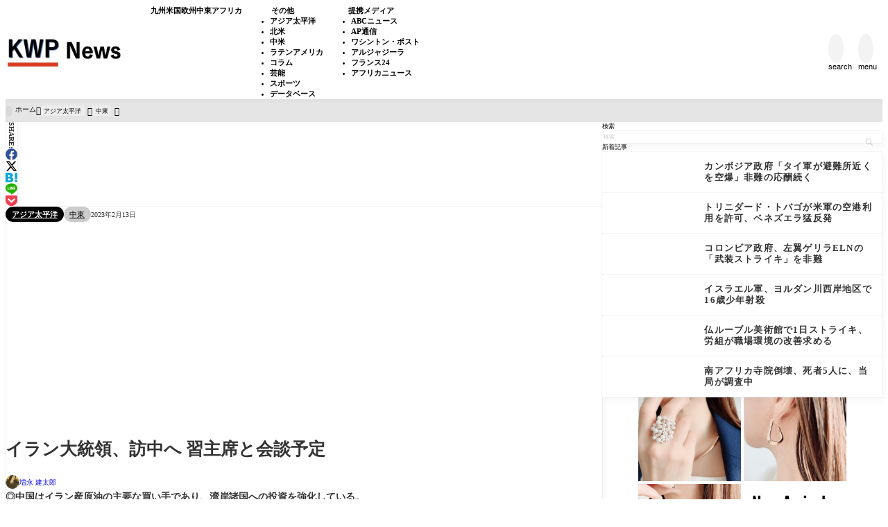

--- FILE ---
content_type: text/html; charset=UTF-8
request_url: https://kagonma-info.com/c0018/ebrahim-raisi_visit_china_20230213/
body_size: 22597
content:
<!DOCTYPE html><html lang="ja"><head prefix='og: http://ogp.me/ns# fb: http://ogp.me/ns/fb#'><meta charset="UTF-8"><meta http-equiv="X-UA-Compatible" content="IE=edge"><meta name="viewport" content="width=device-width, initial-scale=1"/><title>イラン大統領、訪中へ 習主席と会談予定 - KWP News／九州と世界のニュース</title><meta name='robots' content='max-image-preview:large'/><meta name="description" content="◎中国はイラン産原油の主要な買い手であり、湾岸諸国への投資を強化し"><meta property="og:locale" content="ja_JP"/><meta property="og:title" content="イラン大統領、訪中へ 習主席と会談予定"/><meta property="og:description" content="◎中国はイラン産原油の主要な買い手であり、湾岸諸国への投資を強化している。 2022年9"/><meta property="og:type" content="article"/><meta property="og:url" content="https://kagonma-info.com/c0018/ebrahim-raisi_visit_china_20230213/"/><meta property="og:image" content="https://kagonma-info.com/wp-content/uploads/2023/02/2022年9月16日／中国の習近平-国家主席（左）とイランのライシ大統領（Shen-Hong／Xinhua）.jpg"/><meta property="og:site_name" content="KWP News／九州と世界のニュース"/><meta name="twitter:card" content="summary_large_image"/><meta name="twitter:title" content="イラン大統領、訪中へ 習主席と会談予定"/><meta name="twitter:url" content="https://kagonma-info.com/c0018/ebrahim-raisi_visit_china_20230213/"/><meta name="twitter:description" content="◎中国はイラン産原油の主要な買い手であり、湾岸諸国への投資を強化している。 2022年9"/><meta name="twitter:image" content="https://kagonma-info.com/wp-content/uploads/2023/02/2022年9月16日／中国の習近平-国家主席（左）とイランのライシ大統領（Shen-Hong／Xinhua）.jpg"/><link rel="canonical" href="https://kagonma-info.com/c0018/ebrahim-raisi_visit_china_20230213/"/><link rel='dns-prefetch' href='//cdn.jsdelivr.net'/> <noscript><link rel="stylesheet" href="https://kagonma-info.com/wp-content/themes/rediver/assets/css/noscript.min.css" type="text/css" media="all"/></noscript><link rel='stylesheet' id='diver-style-css' href='https://kagonma-info.com/wp-content/themes/rediver/assets/css/style.min.css?ver=0.6.5' type='text/css' media='all'/><style id='wp-block-categories-inline-css' type='text/css'>.wp-block-categories{box-sizing:border-box}.wp-block-categories.alignleft{margin-right:2em}.wp-block-categories.alignright{margin-left:2em}.wp-block-categories.wp-block-categories-dropdown.aligncenter{text-align:center}.wp-block-categories .wp-block-categories__label{display:block;width:100%}</style><style id='wp-block-search-inline-css' type='text/css'>.wp-block-search__button{margin-left:10px;word-break:normal}.wp-block-search__button.has-icon{line-height:0}.wp-block-search__button svg{height:1.25em;min-height:24px;min-width:24px;width:1.25em;fill:currentColor;vertical-align:text-bottom}:where(.wp-block-search__button){border:1px solid #ccc;padding:6px 10px}.wp-block-search__inside-wrapper{display:flex;flex:auto;flex-wrap:nowrap;max-width:100%}.wp-block-search__label{width:100%}.wp-block-search.wp-block-search__button-only .wp-block-search__button{box-sizing:border-box;display:flex;flex-shrink:0;justify-content:center;margin-left:0;max-width:100%}.wp-block-search.wp-block-search__button-only .wp-block-search__inside-wrapper{min-width:0!important;transition-property:width}.wp-block-search.wp-block-search__button-only .wp-block-search__input{flex-basis:100%;transition-duration:.3s}.wp-block-search.wp-block-search__button-only.wp-block-search__searchfield-hidden,.wp-block-search.wp-block-search__button-only.wp-block-search__searchfield-hidden .wp-block-search__inside-wrapper{overflow:hidden}.wp-block-search.wp-block-search__button-only.wp-block-search__searchfield-hidden .wp-block-search__input{border-left-width:0!important;border-right-width:0!important;flex-basis:0;flex-grow:0;margin:0;min-width:0!important;padding-left:0!important;padding-right:0!important;width:0!important}:where(.wp-block-search__input){appearance:none;border:1px solid #949494;flex-grow:1;font-family:inherit;font-size:inherit;font-style:inherit;font-weight:inherit;letter-spacing:inherit;line-height:inherit;margin-left:0;margin-right:0;min-width:3rem;padding:8px;text-decoration:unset!important;text-transform:inherit}:where(.wp-block-search__button-inside .wp-block-search__inside-wrapper){background-color:#fff;border:1px solid #949494;box-sizing:border-box;padding:4px}:where(.wp-block-search__button-inside .wp-block-search__inside-wrapper) .wp-block-search__input{border:none;border-radius:0;padding:0 4px}:where(.wp-block-search__button-inside .wp-block-search__inside-wrapper) .wp-block-search__input:focus{outline:none}:where(.wp-block-search__button-inside .wp-block-search__inside-wrapper) :where(.wp-block-search__button){padding:4px 8px}.wp-block-search.aligncenter .wp-block-search__inside-wrapper{margin:auto}.wp-block[data-align="right"] .wp-block-search.wp-block-search__button-only .wp-block-search__inside-wrapper{float:right}.wp-block-search .wp-block-search__label{display:block;position:relative}.wp-block-search .wp-block-search__button,.wp-block-search .wp-block-search__input{border:none;border-radius:var(--rd--s--radius)}.wp-block-search .wp-block-search__input{box-shadow:var(--rd--s--shadow);flex:1}.wp-block-search .wp-block-search__button,.wp-block-search .wp-block-search__input{font-size:.9em}.wp-block-search .wp-block-search__button{background:rgb(var(--rd--c--secondary));color:rgb(var(--rd--c--secondary-on));padding:.5em .9em}.wp-block-search.wp-block-search__no-button .wp-block-search__inside-wrapper{align-items:center}.wp-block-search.wp-block-search__no-button .wp-block-search__inside-wrapper:before{content:"\e8b6";font-family:Google\ Symbols;font-size:1.5em;left:10px;position:absolute}.wp-block-search.wp-block-search__no-button .wp-block-search__inside-wrapper .wp-block-search__input{padding-left:3em}.wp-block-search.wp-block-search__button-inside .wp-block-search__inside-wrapper{background:rgb(var(--rd--c--primary,255 255 255));border:none;border-radius:var(--rd--s--radius);box-shadow:var(--rd--s--shadow);color:rgb(var(--rd--c--primary-on,0 0 0))}.wp-block-search.wp-block-search__button-inside .wp-block-search__inside-wrapper .wp-block-search__input{background:transparent;box-shadow:none;padding:0 1em}.wp-block-search.wp-block-search__button-inside .wp-block-search__inside-wrapper .wp-block-search__button{background:transparent;box-shadow:none;color:currentColor;font-size:.8em;margin:0;opacity:.4;padding-inline:.6em}</style><style id='wp-block-paragraph-inline-css' type='text/css'>.is-small-text{font-size:.875em}.is-regular-text{font-size:1em}.is-large-text{font-size:2.25em}.is-larger-text{font-size:3em}.has-drop-cap:not(:focus):first-letter{float:left;font-size:8.4em;font-style:normal;font-weight:100;line-height:.68;margin:.05em .1em 0 0;text-transform:uppercase}body.rtl .has-drop-cap:not(:focus):first-letter{float:none;margin-left:.1em}p.has-drop-cap.has-background{overflow:hidden}:root :where(p.has-background){padding:1.25em 2.375em}:where(p.has-text-color:not(.has-link-color)) a{color:inherit}p.has-text-align-left[style*="writing-mode:vertical-lr"],p.has-text-align-right[style*="writing-mode:vertical-rl"]{rotate:180deg}</style><style id='dbp-hr-style-inline-css' type='text/css'>.dbp-hr{-webkit-box-flex:1;background-color:currentColor;background-size:2px 1px;border:0;color:currentColor;flex:1;height:2px;margin-bottom:0;min-height:var(--dbp-hr--height,0);overflow:visible;padding:0;position:relative;text-align:center;width:100%}.dbp-hr.is-orientation-vertical{-webkit-box-flex:1;flex:1 0 auto;height:100px;width:1px}.dbp-hr:before{background-color:var(--dbp-hr--option--bg,#fff);border-radius:5px;color:inherit;display:inline-block;line-height:2em;padding:0 .5em;position:relative;top:calc(var(--dbp-hr--height)/2 + 50%);translate:0 -50%}.dbp-hr.is-align-left{margin-left:0}.dbp-hr.is-align-right{margin-right:0}.dbp-hr.style-dot{background-repeat:repeat-x}.dbp-hr.is-content-voice:before{background:var(--dbp-hr--option--bg,#fff);border-bottom:var(--dbp-hr--height,2px) var(--dbp-hr--option--style,solid);border-right:var(--dbp-hr--height,2px) var(--dbp-hr--option--style,solid);border-top-left-radius:10em;content:"";height:calc(var(--dbp-hr--height) + 1em);left:50%;padding:0;position:absolute;rotate:45deg;top:calc(var(--dbp-hr--height)/1.5 + 50%);translate:-50% -50%;width:calc(var(--dbp-hr--height) + 1em);z-index:1}.dbp-hr.is-content-text:before{content:attr(data-content);font-size:.9em;padding:0 1em}.dbp-hr.is-content-icon:before{font-size:calc(var(--dbp-hr--height) + 1.6em)}</style><style id='wp-block-group-inline-css' type='text/css'>.wp-block-group{box-sizing:border-box}:where(.wp-block-group.wp-block-group-is-layout-constrained){position:relative}</style><style id='wp-block-tag-cloud-inline-css' type='text/css'>.wp-block-tag-cloud{box-sizing:border-box}.wp-block-tag-cloud.aligncenter{justify-content:center;text-align:center}.wp-block-tag-cloud a{display:inline-block;margin-right:5px}.wp-block-tag-cloud span{display:inline-block;margin-left:5px;text-decoration:none}:root :where(.wp-block-tag-cloud.is-style-outline){display:flex;flex-wrap:wrap;gap:1ch}:root :where(.wp-block-tag-cloud.is-style-outline a){border:1px solid;font-size:unset!important;margin-right:0;padding:1ch 2ch;text-decoration:none!important}</style><style id='wp-block-library-inline-css' type='text/css'>:root{--wp-block-synced-color:#7a00df;--wp-block-synced-color--rgb:122 , 0 , 223;--wp-bound-block-color:var(--wp-block-synced-color);--wp-editor-canvas-background:#ddd;--wp-admin-theme-color:#007cba;--wp-admin-theme-color--rgb:0 , 124 , 186;--wp-admin-theme-color-darker-10:#006ba1;--wp-admin-theme-color-darker-10--rgb:0 , 107 , 160.5;--wp-admin-theme-color-darker-20:#005a87;--wp-admin-theme-color-darker-20--rgb:0 , 90 , 135;--wp-admin-border-width-focus:2px}@media (min-resolution:192dpi){:root{--wp-admin-border-width-focus:1.5px}}.wp-element-button{cursor:pointer}:root .has-very-light-gray-background-color{background-color:#eee}:root .has-very-dark-gray-background-color{background-color:#313131}:root .has-very-light-gray-color{color:#eee}:root .has-very-dark-gray-color{color:#313131}:root .has-vivid-green-cyan-to-vivid-cyan-blue-gradient-background{background:linear-gradient(135deg,#00d084,#0693e3)}:root .has-purple-crush-gradient-background{background:linear-gradient(135deg,#34e2e4,#4721fb 50%,#ab1dfe)}:root .has-hazy-dawn-gradient-background{background:linear-gradient(135deg,#faaca8,#dad0ec)}:root .has-subdued-olive-gradient-background{background:linear-gradient(135deg,#fafae1,#67a671)}:root .has-atomic-cream-gradient-background{background:linear-gradient(135deg,#fdd79a,#004a59)}:root .has-nightshade-gradient-background{background:linear-gradient(135deg,#330968,#31cdcf)}:root .has-midnight-gradient-background{background:linear-gradient(135deg,#020381,#2874fc)}:root{--wp--preset--font-size--normal:16px;--wp--preset--font-size--huge:42px}.has-regular-font-size{font-size:1em}.has-larger-font-size{font-size:2.625em}.has-normal-font-size{font-size:var(--wp--preset--font-size--normal)}.has-huge-font-size{font-size:var(--wp--preset--font-size--huge)}.has-text-align-center{text-align:center}.has-text-align-left{text-align:left}.has-text-align-right{text-align:right}.has-fit-text{white-space:nowrap!important}#end-resizable-editor-section{display:none}.aligncenter{clear:both}.items-justified-left{justify-content:flex-start}.items-justified-center{justify-content:center}.items-justified-right{justify-content:flex-end}.items-justified-space-between{justify-content:space-between}.screen-reader-text{border:0;clip-path:inset(50%);height:1px;margin:-1px;overflow:hidden;padding:0;position:absolute;width:1px;word-wrap:normal!important}.screen-reader-text:focus{background-color:#ddd;clip-path:none;color:#444;display:block;font-size:1em;height:auto;left:5px;line-height:normal;padding:15px 23px 14px;text-decoration:none;top:5px;width:auto;z-index:100000}html :where(.has-border-color){border-style:solid}html :where([style*=border-top-color]){border-top-style:solid}html :where([style*=border-right-color]){border-right-style:solid}html :where([style*=border-bottom-color]){border-bottom-style:solid}html :where([style*=border-left-color]){border-left-style:solid}html :where([style*=border-width]){border-style:solid}html :where([style*=border-top-width]){border-top-style:solid}html :where([style*=border-right-width]){border-right-style:solid}html :where([style*=border-bottom-width]){border-bottom-style:solid}html :where([style*=border-left-width]){border-left-style:solid}html :where(img[class*=wp-image-]){height:auto;max-width:100%}:where(figure){margin:0 0 1em}html :where(.is-position-sticky){--wp-admin--admin-bar--position-offset:var(--wp-admin--admin-bar--height,0)}@media screen and (max-width:600px){html :where(.is-position-sticky){--wp-admin--admin-bar--position-offset:0}}</style><style id='wp-block-heading-inline-css' type='text/css'>h1:where(.wp-block-heading).has-background,h2:where(.wp-block-heading).has-background,h3:where(.wp-block-heading).has-background,h4:where(.wp-block-heading).has-background,h5:where(.wp-block-heading).has-background,h6:where(.wp-block-heading).has-background{padding:1.25em 2.375em}h1.has-text-align-left[style*=writing-mode]:where([style*=vertical-lr]),h1.has-text-align-right[style*=writing-mode]:where([style*=vertical-rl]),h2.has-text-align-left[style*=writing-mode]:where([style*=vertical-lr]),h2.has-text-align-right[style*=writing-mode]:where([style*=vertical-rl]),h3.has-text-align-left[style*=writing-mode]:where([style*=vertical-lr]),h3.has-text-align-right[style*=writing-mode]:where([style*=vertical-rl]),h4.has-text-align-left[style*=writing-mode]:where([style*=vertical-lr]),h4.has-text-align-right[style*=writing-mode]:where([style*=vertical-rl]),h5.has-text-align-left[style*=writing-mode]:where([style*=vertical-lr]),h5.has-text-align-right[style*=writing-mode]:where([style*=vertical-rl]),h6.has-text-align-left[style*=writing-mode]:where([style*=vertical-lr]),h6.has-text-align-right[style*=writing-mode]:where([style*=vertical-rl]){rotate:180deg}</style><style id='wp-block-image-inline-css' type='text/css'>.wp-block-image>a,.wp-block-image>figure>a{display:inline-block}.wp-block-image img{box-sizing:border-box;height:auto;max-width:100%;vertical-align:bottom}@media not (prefers-reduced-motion){.wp-block-image img.hide{visibility:hidden}.wp-block-image img.show{animation:show-content-image .4s}}.wp-block-image[style*="border-radius"] img,.wp-block-image[style*="border-radius"]>a{border-radius:inherit}.wp-block-image.has-custom-border img{box-sizing:border-box}.wp-block-image.aligncenter{text-align:center}.wp-block-image.alignfull>a,.wp-block-image.alignwide>a{width:100%}.wp-block-image.alignfull img,.wp-block-image.alignwide img{height:auto;width:100%}.wp-block-image .aligncenter,.wp-block-image .alignleft,.wp-block-image .alignright,.wp-block-image.aligncenter,.wp-block-image.alignleft,.wp-block-image.alignright{display:table}.wp-block-image .aligncenter>figcaption,.wp-block-image .alignleft>figcaption,.wp-block-image .alignright>figcaption,.wp-block-image.aligncenter>figcaption,.wp-block-image.alignleft>figcaption,.wp-block-image.alignright>figcaption{caption-side:bottom;display:table-caption}.wp-block-image .alignleft{float:left;margin:.5em 1em .5em 0}.wp-block-image .alignright{float:right;margin:.5em 0 .5em 1em}.wp-block-image .aligncenter{margin-left:auto;margin-right:auto}.wp-block-image :where(figcaption){margin-bottom:1em;margin-top:.5em}.wp-block-image.is-style-circle-mask img{border-radius:9999px}@supports ((-webkit-mask-image:none) or (mask-image:none)) or (-webkit-mask-image:none){.wp-block-image.is-style-circle-mask img{border-radius:0;-webkit-mask-image:url('data:image/svg+xml;utf8,<svg viewBox="0 0 100 100" xmlns="http://www.w3.org/2000/svg"><circle cx="50" cy="50" r="50"/></svg>');mask-image:url('data:image/svg+xml;utf8,<svg viewBox="0 0 100 100" xmlns="http://www.w3.org/2000/svg"><circle cx="50" cy="50" r="50"/></svg>');mask-mode:alpha;-webkit-mask-position:center;mask-position:center;-webkit-mask-repeat:no-repeat;mask-repeat:no-repeat;-webkit-mask-size:contain;mask-size:contain}}:root :where(.wp-block-image.is-style-rounded img,.wp-block-image .is-style-rounded img){border-radius:9999px}.wp-block-image figure{margin:0}.wp-lightbox-container{display:flex;flex-direction:column;position:relative}.wp-lightbox-container img{cursor:zoom-in}.wp-lightbox-container img:hover+button{opacity:1}.wp-lightbox-container button{align-items:center;backdrop-filter:blur(16px) saturate(180%);background-color:#5a5a5a40;border:none;border-radius:4px;cursor:zoom-in;display:flex;height:20px;justify-content:center;opacity:0;padding:0;position:absolute;right:16px;text-align:center;top:16px;width:20px;z-index:100}@media not (prefers-reduced-motion){.wp-lightbox-container button{transition:opacity .2s ease}}.wp-lightbox-container button:focus-visible{outline:3px auto #5a5a5a40;outline:3px auto -webkit-focus-ring-color;outline-offset:3px}.wp-lightbox-container button:hover{cursor:pointer;opacity:1}.wp-lightbox-container button:focus{opacity:1}.wp-lightbox-container button:focus,.wp-lightbox-container button:hover,.wp-lightbox-container button:not(:hover):not(:active):not(.has-background){background-color:#5a5a5a40;border:none}.wp-lightbox-overlay{box-sizing:border-box;cursor:zoom-out;height:100vh;left:0;overflow:hidden;position:fixed;top:0;visibility:hidden;width:100%;z-index:100000}.wp-lightbox-overlay .close-button{align-items:center;cursor:pointer;display:flex;justify-content:center;min-height:40px;min-width:40px;padding:0;position:absolute;right:calc(env(safe-area-inset-right) + 16px);top:calc(env(safe-area-inset-top) + 16px);z-index:5000000}.wp-lightbox-overlay .close-button:focus,.wp-lightbox-overlay .close-button:hover,.wp-lightbox-overlay .close-button:not(:hover):not(:active):not(.has-background){background:none;border:none}.wp-lightbox-overlay .lightbox-image-container{height:var(--wp--lightbox-container-height);left:50%;overflow:hidden;position:absolute;top:50%;transform:translate(-50%,-50%);transform-origin:top left;width:var(--wp--lightbox-container-width);z-index:9999999999}.wp-lightbox-overlay .wp-block-image{align-items:center;box-sizing:border-box;display:flex;height:100%;justify-content:center;margin:0;position:relative;transform-origin:0 0;width:100%;z-index:3000000}.wp-lightbox-overlay .wp-block-image img{height:var(--wp--lightbox-image-height);min-height:var(--wp--lightbox-image-height);min-width:var(--wp--lightbox-image-width);width:var(--wp--lightbox-image-width)}.wp-lightbox-overlay .wp-block-image figcaption{display:none}.wp-lightbox-overlay button{background:none;border:none}.wp-lightbox-overlay .scrim{background-color:#fff;height:100%;opacity:.9;position:absolute;width:100%;z-index:2000000}.wp-lightbox-overlay.active{visibility:visible}@media not (prefers-reduced-motion){.wp-lightbox-overlay.active{animation:turn-on-visibility .25s both}.wp-lightbox-overlay.active img{animation:turn-on-visibility .35s both}.wp-lightbox-overlay.show-closing-animation:not(.active){animation:turn-off-visibility .35s both}.wp-lightbox-overlay.show-closing-animation:not(.active) img{animation:turn-off-visibility .25s both}.wp-lightbox-overlay.zoom.active{animation:none;opacity:1;visibility:visible}.wp-lightbox-overlay.zoom.active .lightbox-image-container{animation:lightbox-zoom-in .4s}.wp-lightbox-overlay.zoom.active .lightbox-image-container img{animation:none}.wp-lightbox-overlay.zoom.active .scrim{animation:turn-on-visibility .4s forwards}.wp-lightbox-overlay.zoom.show-closing-animation:not(.active){animation:none}.wp-lightbox-overlay.zoom.show-closing-animation:not(.active) .lightbox-image-container{animation:lightbox-zoom-out .4s}.wp-lightbox-overlay.zoom.show-closing-animation:not(.active) .lightbox-image-container img{animation:none}.wp-lightbox-overlay.zoom.show-closing-animation:not(.active) .scrim{animation:turn-off-visibility .4s forwards}}@keyframes show-content-image{0%{visibility:hidden}99%{visibility:hidden}to{visibility:visible}}@keyframes turn-on-visibility{0%{opacity:0}to{opacity:1}}@keyframes turn-off-visibility{0%{opacity:1;visibility:visible}99%{opacity:0;visibility:visible}to{opacity:0;visibility:hidden}}@keyframes lightbox-zoom-in{0%{transform:translate(calc((-100vw + var(--wp--lightbox-scrollbar-width))/2 + var(--wp--lightbox-initial-left-position)),calc(-50vh + var(--wp--lightbox-initial-top-position))) scale(var(--wp--lightbox-scale))}to{transform:translate(-50%,-50%) scale(1)}}@keyframes lightbox-zoom-out{0%{transform:translate(-50%,-50%) scale(1);visibility:visible}99%{visibility:visible}to{transform:translate(calc((-100vw + var(--wp--lightbox-scrollbar-width))/2 + var(--wp--lightbox-initial-left-position)),calc(-50vh + var(--wp--lightbox-initial-top-position))) scale(var(--wp--lightbox-scale));visibility:hidden}}</style><style id='global-styles-inline-css' type='text/css'>:root{--wp--preset--aspect-ratio--square:1;--wp--preset--aspect-ratio--4-3: 4/3;--wp--preset--aspect-ratio--3-4: 3/4;--wp--preset--aspect-ratio--3-2: 3/2;--wp--preset--aspect-ratio--2-3: 2/3;--wp--preset--aspect-ratio--16-9: 16/9;--wp--preset--aspect-ratio--9-16: 9/16;--wp--preset--color--black:#000;--wp--preset--color--cyan-bluish-gray:#abb8c3;--wp--preset--color--white:#fff;--wp--preset--color--pale-pink:#f78da7;--wp--preset--color--vivid-red:#cf2e2e;--wp--preset--color--luminous-vivid-orange:#ff6900;--wp--preset--color--luminous-vivid-amber:#fcb900;--wp--preset--color--light-green-cyan:#7bdcb5;--wp--preset--color--vivid-green-cyan:#00d084;--wp--preset--color--pale-cyan-blue:#8ed1fc;--wp--preset--color--vivid-cyan-blue:#0693e3;--wp--preset--color--vivid-purple:#9b51e0;--wp--preset--color--diver-status-classic:#c8c8c8;--wp--preset--color--diver-status-information:#2e59aa;--wp--preset--color--diver-status-success:#59e57a;--wp--preset--color--diver-status-warning:#ffc107;--wp--preset--color--diver-status-error:#ff2323;--wp--preset--color--diver-status-bad:#4477bf;--wp--preset--color--diver-status-good:#f49173;--wp--preset--color--diver-text-1: rgb(242 242 242);--wp--preset--color--diver-text-2: rgb(229 229 229);--wp--preset--color--diver-text-3: rgb(204 204 204);--wp--preset--color--diver-text-4: rgb(153 153 153);--wp--preset--color--diver-text: rgb(0 0 0);--wp--preset--color--diver-background: rgb(249 249 249);--wp--preset--color--diver-secondary-1: rgb(253 253 253);--wp--preset--color--diver-secondary-2: rgb(252 252 252);--wp--preset--color--diver-secondary-3: rgb(250 250 250);--wp--preset--color--diver-secondary-4: rgb(245 245 245);--wp--preset--color--diver-secondary: rgb(232 232 232);--wp--preset--color--diver-secondary-on: rgb(1 1 1);--wp--preset--color--diver-primary: rgb(255 255 255);--wp--preset--color--diver-primary-on: rgb(51 51 51);--wp--preset--color--diver-link: rgb(34 113 177);--wp--preset--color--diver-secondary-v: rgb(254 254 254);--wp--preset--color--diver-accent: rgb(0 0 0);--wp--preset--gradient--vivid-cyan-blue-to-vivid-purple:linear-gradient(135deg,#0693e3 0%,#9b51e0 100%);--wp--preset--gradient--light-green-cyan-to-vivid-green-cyan:linear-gradient(135deg,#7adcb4 0%,#00d082 100%);--wp--preset--gradient--luminous-vivid-amber-to-luminous-vivid-orange:linear-gradient(135deg,#fcb900 0%,#ff6900 100%);--wp--preset--gradient--luminous-vivid-orange-to-vivid-red:linear-gradient(135deg,#ff6900 0%,#cf2e2e 100%);--wp--preset--gradient--very-light-gray-to-cyan-bluish-gray:linear-gradient(135deg,#eee 0%,#a9b8c3 100%);--wp--preset--gradient--cool-to-warm-spectrum:linear-gradient(135deg,#4aeadc 0%,#9778d1 20%,#cf2aba 40%,#ee2c82 60%,#fb6962 80%,#fef84c 100%);--wp--preset--gradient--blush-light-purple:linear-gradient(135deg,#ffceec 0%,#9896f0 100%);--wp--preset--gradient--blush-bordeaux:linear-gradient(135deg,#fecda5 0%,#fe2d2d 50%,#6b003e 100%);--wp--preset--gradient--luminous-dusk:linear-gradient(135deg,#ffcb70 0%,#c751c0 50%,#4158d0 100%);--wp--preset--gradient--pale-ocean:linear-gradient(135deg,#fff5cb 0%,#b6e3d4 50%,#33a7b5 100%);--wp--preset--gradient--electric-grass:linear-gradient(135deg,#caf880 0%,#71ce7e 100%);--wp--preset--gradient--midnight:linear-gradient(135deg,#020381 0%,#2874fc 100%);--wp--preset--gradient--diver-dark: linear-gradient(12deg,#000,rgb(232 232 232));--wp--preset--gradient--diver-light: linear-gradient(12deg,#fff,rgb(232 232 232));--wp--preset--gradient--diver-rich: linear-gradient(25deg,transparent 10%,rgb(255 255 255/.5) 20%,transparent 40%,rgb(0 0 0/.3) 60%,transparent 80%, rgb(255 255 255/.5) 90%),rgb(232 232 232);--wp--preset--gradient--diver-gold:linear-gradient(45deg,#b67b03 0%,#daaf08 45%,#fee9a0 70%,#daaf08 85%,#b67b03 90% 100%);--wp--preset--gradient--diver-silver:linear-gradient(45deg,#757575 0%,#9e9e9e 45%,#e8e8e8 70%,#9e9e9e 85%,#757575 90% 100%);--wp--preset--font-size--small: clamp(1.2rem, 1.2rem + ((1vw - 0.2rem) * 0.348), 1.4rem);--wp--preset--font-size--medium: clamp(1.4rem, 1.4rem + ((1vw - 0.2rem) * 0.348), 1.6rem);--wp--preset--font-size--large: clamp(1.6rem, 1.6rem + ((1vw - 0.2rem) * 0.348), 1.8rem);--wp--preset--font-size--x-large: clamp(25.014px, 1.563rem + ((1vw - 3.2px) * 1.846), 42px);--wp--preset--font-size--xsmall: clamp(1.1rem, 1.1rem + ((1vw - 0.2rem) * 0.348), 1.3rem);--wp--preset--font-size--xlarge: clamp(1.8rem, 1.8rem + ((1vw - 0.2rem) * 0.696), 2.2rem);--wp--preset--spacing--20: clamp(1rem, 0.63vw + 0.63rem, 1.4rem);--wp--preset--spacing--30: clamp(1.5rem, 0.98vw + 0.74rem, 1.96rem);--wp--preset--spacing--40: clamp(2.2rem, 1.52vw + 0.85rem, 2.74rem);--wp--preset--spacing--50: clamp(3rem, 2.33vw + 0.96rem, 3.84rem);--wp--preset--spacing--60: clamp(4.2rem, 3.51vw + 1.02rem, 5.38rem);--wp--preset--spacing--70: clamp(6.2rem, 5.26vw + 1rem, 7.53rem);--wp--preset--spacing--80: clamp(8rem, 7.82vw + 0.84rem, 10.54rem);--wp--preset--shadow--natural:6px 6px 9px rgba(0,0,0,.2);--wp--preset--shadow--deep:12px 12px 50px rgba(0,0,0,.4);--wp--preset--shadow--sharp:6px 6px 0 rgba(0,0,0,.2);--wp--preset--shadow--outlined:6px 6px 0 -3px #fff , 6px 6px #000;--wp--preset--shadow--crisp:6px 6px 0 #000;--wp--preset--shadow--outline-shadow: 2px 3px 8px rgb(0 0 0/.1),0 0 0 1px rgb(0 0 0/.05);--wp--preset--shadow--min-sharp: 2px 3px rgb(0 0 0/.1);--wp--custom--font-size: clamp(1.5rem, 0.97265625rem + 0.9375vw, 2.0625rem)}:root{--wp--style--global--content-size:900px;--wp--style--global--wide-size:1240px}:where(body) {margin:0}.wp-site-blocks{padding-top:var(--wp--style--root--padding-top);padding-bottom:var(--wp--style--root--padding-bottom)}.has-global-padding{padding-right:var(--wp--style--root--padding-right);padding-left:var(--wp--style--root--padding-left)}.has-global-padding>.alignfull{margin-right: calc(var(--wp--style--root--padding-right) * -1);margin-left: calc(var(--wp--style--root--padding-left) * -1)}.has-global-padding :where(:not(.alignfull.is-layout-flow) > .has-global-padding:not(.wp-block-block, .alignfull)) {padding-right:0;padding-left:0}.has-global-padding :where(:not(.alignfull.is-layout-flow) > .has-global-padding:not(.wp-block-block, .alignfull)) > .alignfull {margin-left:0;margin-right:0}.wp-site-blocks>.alignleft{float:left;margin-right:2em}.wp-site-blocks>.alignright{float:right;margin-left:2em}.wp-site-blocks>.aligncenter{justify-content:center;margin-left:auto;margin-right:auto}:where(.wp-site-blocks) > * {margin-block-start:var(--wp--preset--spacing--40);margin-block-end:0}:where(.wp-site-blocks) > :first-child {margin-block-start:0}:where(.wp-site-blocks) > :last-child {margin-block-end:0}:root{--wp--style--block-gap:var(--wp--preset--spacing--40)}:root :where(.is-layout-flow) > :first-child{margin-block-start:0}:root :where(.is-layout-flow) > :last-child{margin-block-end:0}:root :where(.is-layout-flow) > *{margin-block-start:var(--wp--preset--spacing--40);margin-block-end:0}:root :where(.is-layout-constrained) > :first-child{margin-block-start:0}:root :where(.is-layout-constrained) > :last-child{margin-block-end:0}:root :where(.is-layout-constrained) > *{margin-block-start:var(--wp--preset--spacing--40);margin-block-end:0}:root :where(.is-layout-flex){gap:var(--wp--preset--spacing--40)}:root :where(.is-layout-grid){gap:var(--wp--preset--spacing--40)}.is-layout-flow>.alignleft{float:left;margin-inline-start:0;margin-inline-end:2em}.is-layout-flow>.alignright{float:right;margin-inline-start:2em;margin-inline-end:0}.is-layout-flow>.aligncenter{margin-left:auto!important;margin-right:auto!important}.is-layout-constrained>.alignleft{float:left;margin-inline-start:0;margin-inline-end:2em}.is-layout-constrained>.alignright{float:right;margin-inline-start:2em;margin-inline-end:0}.is-layout-constrained>.aligncenter{margin-left:auto!important;margin-right:auto!important}.is-layout-constrained > :where(:not(.alignleft):not(.alignright):not(.alignfull)){max-width:var(--wp--style--global--content-size);margin-left:auto!important;margin-right:auto!important}.is-layout-constrained>.alignwide{max-width:var(--wp--style--global--wide-size)}body .is-layout-flex{display:flex}.is-layout-flex{flex-wrap:wrap;align-items:center}.is-layout-flex > :is(*, div){margin:0}body .is-layout-grid{display:grid}.is-layout-grid > :is(*, div){margin:0}body{--wp--style--root--padding-top:0;--wp--style--root--padding-right:0;--wp--style--root--padding-bottom:0;--wp--style--root--padding-left:0}:root :where(.wp-element-button, .wp-block-button__link){background-color:#32373c;border-width:0;color:#fff;font-family:inherit;font-size:inherit;font-style:inherit;font-weight:inherit;letter-spacing:inherit;line-height:inherit;padding-top: calc(0.667em + 2px);padding-right: calc(1.333em + 2px);padding-bottom: calc(0.667em + 2px);padding-left: calc(1.333em + 2px);text-decoration:none;text-transform:inherit}.has-black-color{color:var(--wp--preset--color--black)!important}.has-cyan-bluish-gray-color{color:var(--wp--preset--color--cyan-bluish-gray)!important}.has-white-color{color:var(--wp--preset--color--white)!important}.has-pale-pink-color{color:var(--wp--preset--color--pale-pink)!important}.has-vivid-red-color{color:var(--wp--preset--color--vivid-red)!important}.has-luminous-vivid-orange-color{color:var(--wp--preset--color--luminous-vivid-orange)!important}.has-luminous-vivid-amber-color{color:var(--wp--preset--color--luminous-vivid-amber)!important}.has-light-green-cyan-color{color:var(--wp--preset--color--light-green-cyan)!important}.has-vivid-green-cyan-color{color:var(--wp--preset--color--vivid-green-cyan)!important}.has-pale-cyan-blue-color{color:var(--wp--preset--color--pale-cyan-blue)!important}.has-vivid-cyan-blue-color{color:var(--wp--preset--color--vivid-cyan-blue)!important}.has-vivid-purple-color{color:var(--wp--preset--color--vivid-purple)!important}.has-diver-status-classic-color{color:var(--wp--preset--color--diver-status-classic)!important}.has-diver-status-information-color{color:var(--wp--preset--color--diver-status-information)!important}.has-diver-status-success-color{color:var(--wp--preset--color--diver-status-success)!important}.has-diver-status-warning-color{color:var(--wp--preset--color--diver-status-warning)!important}.has-diver-status-error-color{color:var(--wp--preset--color--diver-status-error)!important}.has-diver-status-bad-color{color:var(--wp--preset--color--diver-status-bad)!important}.has-diver-status-good-color{color:var(--wp--preset--color--diver-status-good)!important}.has-diver-text-1-color{color:var(--wp--preset--color--diver-text-1)!important}.has-diver-text-2-color{color:var(--wp--preset--color--diver-text-2)!important}.has-diver-text-3-color{color:var(--wp--preset--color--diver-text-3)!important}.has-diver-text-4-color{color:var(--wp--preset--color--diver-text-4)!important}.has-diver-text-color{color:var(--wp--preset--color--diver-text)!important}.has-diver-background-color{color:var(--wp--preset--color--diver-background)!important}.has-diver-secondary-1-color{color:var(--wp--preset--color--diver-secondary-1)!important}.has-diver-secondary-2-color{color:var(--wp--preset--color--diver-secondary-2)!important}.has-diver-secondary-3-color{color:var(--wp--preset--color--diver-secondary-3)!important}.has-diver-secondary-4-color{color:var(--wp--preset--color--diver-secondary-4)!important}.has-diver-secondary-color{color:var(--wp--preset--color--diver-secondary)!important}.has-diver-secondary-on-color{color:var(--wp--preset--color--diver-secondary-on)!important}.has-diver-primary-color{color:var(--wp--preset--color--diver-primary)!important}.has-diver-primary-on-color{color:var(--wp--preset--color--diver-primary-on)!important}.has-diver-link-color{color:var(--wp--preset--color--diver-link)!important}.has-diver-secondary-v-color{color:var(--wp--preset--color--diver-secondary-v)!important}.has-diver-accent-color{color:var(--wp--preset--color--diver-accent)!important}.has-black-background-color{background-color:var(--wp--preset--color--black)!important}.has-cyan-bluish-gray-background-color{background-color:var(--wp--preset--color--cyan-bluish-gray)!important}.has-white-background-color{background-color:var(--wp--preset--color--white)!important}.has-pale-pink-background-color{background-color:var(--wp--preset--color--pale-pink)!important}.has-vivid-red-background-color{background-color:var(--wp--preset--color--vivid-red)!important}.has-luminous-vivid-orange-background-color{background-color:var(--wp--preset--color--luminous-vivid-orange)!important}.has-luminous-vivid-amber-background-color{background-color:var(--wp--preset--color--luminous-vivid-amber)!important}.has-light-green-cyan-background-color{background-color:var(--wp--preset--color--light-green-cyan)!important}.has-vivid-green-cyan-background-color{background-color:var(--wp--preset--color--vivid-green-cyan)!important}.has-pale-cyan-blue-background-color{background-color:var(--wp--preset--color--pale-cyan-blue)!important}.has-vivid-cyan-blue-background-color{background-color:var(--wp--preset--color--vivid-cyan-blue)!important}.has-vivid-purple-background-color{background-color:var(--wp--preset--color--vivid-purple)!important}.has-diver-status-classic-background-color{background-color:var(--wp--preset--color--diver-status-classic)!important}.has-diver-status-information-background-color{background-color:var(--wp--preset--color--diver-status-information)!important}.has-diver-status-success-background-color{background-color:var(--wp--preset--color--diver-status-success)!important}.has-diver-status-warning-background-color{background-color:var(--wp--preset--color--diver-status-warning)!important}.has-diver-status-error-background-color{background-color:var(--wp--preset--color--diver-status-error)!important}.has-diver-status-bad-background-color{background-color:var(--wp--preset--color--diver-status-bad)!important}.has-diver-status-good-background-color{background-color:var(--wp--preset--color--diver-status-good)!important}.has-diver-text-1-background-color{background-color:var(--wp--preset--color--diver-text-1)!important}.has-diver-text-2-background-color{background-color:var(--wp--preset--color--diver-text-2)!important}.has-diver-text-3-background-color{background-color:var(--wp--preset--color--diver-text-3)!important}.has-diver-text-4-background-color{background-color:var(--wp--preset--color--diver-text-4)!important}.has-diver-text-background-color{background-color:var(--wp--preset--color--diver-text)!important}.has-diver-background-background-color{background-color:var(--wp--preset--color--diver-background)!important}.has-diver-secondary-1-background-color{background-color:var(--wp--preset--color--diver-secondary-1)!important}.has-diver-secondary-2-background-color{background-color:var(--wp--preset--color--diver-secondary-2)!important}.has-diver-secondary-3-background-color{background-color:var(--wp--preset--color--diver-secondary-3)!important}.has-diver-secondary-4-background-color{background-color:var(--wp--preset--color--diver-secondary-4)!important}.has-diver-secondary-background-color{background-color:var(--wp--preset--color--diver-secondary)!important}.has-diver-secondary-on-background-color{background-color:var(--wp--preset--color--diver-secondary-on)!important}.has-diver-primary-background-color{background-color:var(--wp--preset--color--diver-primary)!important}.has-diver-primary-on-background-color{background-color:var(--wp--preset--color--diver-primary-on)!important}.has-diver-link-background-color{background-color:var(--wp--preset--color--diver-link)!important}.has-diver-secondary-v-background-color{background-color:var(--wp--preset--color--diver-secondary-v)!important}.has-diver-accent-background-color{background-color:var(--wp--preset--color--diver-accent)!important}.has-black-border-color{border-color:var(--wp--preset--color--black)!important}.has-cyan-bluish-gray-border-color{border-color:var(--wp--preset--color--cyan-bluish-gray)!important}.has-white-border-color{border-color:var(--wp--preset--color--white)!important}.has-pale-pink-border-color{border-color:var(--wp--preset--color--pale-pink)!important}.has-vivid-red-border-color{border-color:var(--wp--preset--color--vivid-red)!important}.has-luminous-vivid-orange-border-color{border-color:var(--wp--preset--color--luminous-vivid-orange)!important}.has-luminous-vivid-amber-border-color{border-color:var(--wp--preset--color--luminous-vivid-amber)!important}.has-light-green-cyan-border-color{border-color:var(--wp--preset--color--light-green-cyan)!important}.has-vivid-green-cyan-border-color{border-color:var(--wp--preset--color--vivid-green-cyan)!important}.has-pale-cyan-blue-border-color{border-color:var(--wp--preset--color--pale-cyan-blue)!important}.has-vivid-cyan-blue-border-color{border-color:var(--wp--preset--color--vivid-cyan-blue)!important}.has-vivid-purple-border-color{border-color:var(--wp--preset--color--vivid-purple)!important}.has-diver-status-classic-border-color{border-color:var(--wp--preset--color--diver-status-classic)!important}.has-diver-status-information-border-color{border-color:var(--wp--preset--color--diver-status-information)!important}.has-diver-status-success-border-color{border-color:var(--wp--preset--color--diver-status-success)!important}.has-diver-status-warning-border-color{border-color:var(--wp--preset--color--diver-status-warning)!important}.has-diver-status-error-border-color{border-color:var(--wp--preset--color--diver-status-error)!important}.has-diver-status-bad-border-color{border-color:var(--wp--preset--color--diver-status-bad)!important}.has-diver-status-good-border-color{border-color:var(--wp--preset--color--diver-status-good)!important}.has-diver-text-1-border-color{border-color:var(--wp--preset--color--diver-text-1)!important}.has-diver-text-2-border-color{border-color:var(--wp--preset--color--diver-text-2)!important}.has-diver-text-3-border-color{border-color:var(--wp--preset--color--diver-text-3)!important}.has-diver-text-4-border-color{border-color:var(--wp--preset--color--diver-text-4)!important}.has-diver-text-border-color{border-color:var(--wp--preset--color--diver-text)!important}.has-diver-background-border-color{border-color:var(--wp--preset--color--diver-background)!important}.has-diver-secondary-1-border-color{border-color:var(--wp--preset--color--diver-secondary-1)!important}.has-diver-secondary-2-border-color{border-color:var(--wp--preset--color--diver-secondary-2)!important}.has-diver-secondary-3-border-color{border-color:var(--wp--preset--color--diver-secondary-3)!important}.has-diver-secondary-4-border-color{border-color:var(--wp--preset--color--diver-secondary-4)!important}.has-diver-secondary-border-color{border-color:var(--wp--preset--color--diver-secondary)!important}.has-diver-secondary-on-border-color{border-color:var(--wp--preset--color--diver-secondary-on)!important}.has-diver-primary-border-color{border-color:var(--wp--preset--color--diver-primary)!important}.has-diver-primary-on-border-color{border-color:var(--wp--preset--color--diver-primary-on)!important}.has-diver-link-border-color{border-color:var(--wp--preset--color--diver-link)!important}.has-diver-secondary-v-border-color{border-color:var(--wp--preset--color--diver-secondary-v)!important}.has-diver-accent-border-color{border-color:var(--wp--preset--color--diver-accent)!important}.has-vivid-cyan-blue-to-vivid-purple-gradient-background{background:var(--wp--preset--gradient--vivid-cyan-blue-to-vivid-purple)!important}.has-light-green-cyan-to-vivid-green-cyan-gradient-background{background:var(--wp--preset--gradient--light-green-cyan-to-vivid-green-cyan)!important}.has-luminous-vivid-amber-to-luminous-vivid-orange-gradient-background{background:var(--wp--preset--gradient--luminous-vivid-amber-to-luminous-vivid-orange)!important}.has-luminous-vivid-orange-to-vivid-red-gradient-background{background:var(--wp--preset--gradient--luminous-vivid-orange-to-vivid-red)!important}.has-very-light-gray-to-cyan-bluish-gray-gradient-background{background:var(--wp--preset--gradient--very-light-gray-to-cyan-bluish-gray)!important}.has-cool-to-warm-spectrum-gradient-background{background:var(--wp--preset--gradient--cool-to-warm-spectrum)!important}.has-blush-light-purple-gradient-background{background:var(--wp--preset--gradient--blush-light-purple)!important}.has-blush-bordeaux-gradient-background{background:var(--wp--preset--gradient--blush-bordeaux)!important}.has-luminous-dusk-gradient-background{background:var(--wp--preset--gradient--luminous-dusk)!important}.has-pale-ocean-gradient-background{background:var(--wp--preset--gradient--pale-ocean)!important}.has-electric-grass-gradient-background{background:var(--wp--preset--gradient--electric-grass)!important}.has-midnight-gradient-background{background:var(--wp--preset--gradient--midnight)!important}.has-diver-dark-gradient-background{background:var(--wp--preset--gradient--diver-dark)!important}.has-diver-light-gradient-background{background:var(--wp--preset--gradient--diver-light)!important}.has-diver-rich-gradient-background{background:var(--wp--preset--gradient--diver-rich)!important}.has-diver-gold-gradient-background{background:var(--wp--preset--gradient--diver-gold)!important}.has-diver-silver-gradient-background{background:var(--wp--preset--gradient--diver-silver)!important}.has-small-font-size{font-size:var(--wp--preset--font-size--small)!important}.has-medium-font-size{font-size:var(--wp--preset--font-size--medium)!important}.has-large-font-size{font-size:var(--wp--preset--font-size--large)!important}.has-x-large-font-size{font-size:var(--wp--preset--font-size--x-large)!important}.has-xsmall-font-size{font-size:var(--wp--preset--font-size--xsmall)!important}.has-xlarge-font-size{font-size:var(--wp--preset--font-size--xlarge)!important}:root :where(.wp-block-group-is-layout-flow) > :first-child{margin-block-start:0}:root :where(.wp-block-group-is-layout-flow) > :last-child{margin-block-end:0}:root :where(.wp-block-group-is-layout-flow) > *{margin-block-start:var(--wp--preset--spacing--20);margin-block-end:0}:root :where(.wp-block-group-is-layout-constrained) > :first-child{margin-block-start:0}:root :where(.wp-block-group-is-layout-constrained) > :last-child{margin-block-end:0}:root :where(.wp-block-group-is-layout-constrained) > *{margin-block-start:var(--wp--preset--spacing--20);margin-block-end:0}:root :where(.wp-block-group-is-layout-flex){gap:var(--wp--preset--spacing--20)}:root :where(.wp-block-group-is-layout-grid){gap:var(--wp--preset--spacing--20)}</style><style id='core-block-supports-inline-css' type='text/css'>.wp-container-content-9cfa9a5a{flex-grow:1}.wp-container-core-group-is-layout-f1189ed3{flex-wrap:nowrap;gap:var(--wp--preset--spacing--20)}</style><link rel='stylesheet' id='child-block-editor-style-css' href='https://kagonma-info.com/wp-content/themes/rediver-child/block-editor.css?ver=6.9' type='text/css' media='all'/><link rel='stylesheet' id='print-css' href='https://kagonma-info.com/wp-content/themes/rediver/assets/css/print-style.min.css?ver=0.6.5' type='text/css' media='print'/><link rel='stylesheet' id='diver-single-style-css' href='https://kagonma-info.com/wp-content/themes/rediver/assets/css/single.min.css?ver=0.6.5' type='text/css' media='all'/><link rel='stylesheet' id='child-style-css' href='https://kagonma-info.com/wp-content/cache/autoptimize/css/autoptimize_single_561f66605a21ae99ceadd0a65f91254f.css?ver=6.9' type='text/css' media='all'/> <style id="diver-global-css">:root{--rd--s--radius:2px;--rd--s--shadow:3px 5px 8px 0px rgb(18 63 82 / 4%), 0 0 0 1px rgb(0 0 0 / 4%);--rd--container--gap:32px;--rd--l--large:1172px;--rd--l--middle:860px;--rd--l--wide:90vw;--rd--l--sidebar:280px;--rd--l--max:min(90%,90vw);--rd--content--max:min(var(--rd--l--max),var(--rd--l--large));--rd--content--max-padding:calc((min(100%,100vw) - var(--rd--content--max)) / 2);--rd--pb--ar:16/9;--rd--font:"Hiragino Kaku Gothic Pro", "ヒラギノ角ゴ Pro W3", メイリオ, Meiryo, "ＭＳ Ｐゴシック", sans-serif;--rd--c--classic:200 200 200;--rd--c--information:46 89 170;--rd--c--success:89 229 122;--rd--c--warning:255 193 7;--rd--c--error:255 35 35;--rd--c--bad:68 119 191;--rd--c--good:244 145 115;--rd--c--text:0 0 0;--rd--c--background:249 249 249;--rd--c--secondary:232 232 232;--rd--c--secondary-on:1 1 1;--rd--c--primary:255 255 255;--rd--c--primary-on:51 51 51;--rd--c--link:34 113 177;--rd--c--secondary-v:254 254 254;--rd--c--accent:0 0 0;}</style><style id='icon-lazyloaded-css'>.material-icon{opacity:.05;background:currentColor;border-radius:50%;overflow:hidden}</style><script data-pagespeed-orig-type="text/javascript" src="https://cdn.jsdelivr.net/npm/lazysizes@5.3.2/lazysizes.min.js?ver=6.9" id="lazysizes-js" defer="defer" data-wp-strategy="defer" type="text/psajs" data-pagespeed-orig-index="0"></script> <link rel="preconnect" href="https://fonts.googleapis.com" crossorigin><link rel="preconnect" href="https://ajax.googleapis.com"><link rel="preconnect" href="https://cdn.jsdelivr.net"> <script type="text/psajs" data-pagespeed-orig-index="1">document.addEventListener('DOMContentLoaded',function(){const animation_items_observeres=new IntersectionObserver((entries)=>{var count=0;entries.forEach(function(entry,index,array){if(entry.target.clientHeight>2000){entry.target.classList.add('is-animated');}else{if(entry.intersectionRatio>0.1){if(count<index)count++;window.setTimeout(function(){entry.target.classList.add('is-animated');},50*count);animation_items_observeres.unobserve(entry.target);}}})},{root:null,rootMargin:'-100px 0px',threshold:[0,0.1],});const animation_items_trigger=document.querySelectorAll('.has-animation > *:not(.wrap-pb,.has-animation,.rd-firstview.has-header,.header-wrap,.header-drawer-container)');animation_items_trigger.forEach(e=>{animation_items_observeres.observe(e);});});</script><script async src="https://pagead2.googlesyndication.com/pagead/js/adsbygoogle.js?client=ca-pub-2869331695947439" crossorigin="anonymous" type="text/psajs" data-pagespeed-orig-index="2"></script> <noscript><style>.lazyload[data-src]{display:none!important}</style></noscript><style>.lazyload{background-image:none!important}.lazyload:before{background-image:none!important}</style><link rel="icon" href="https://kagonma-info.com/wp-content/uploads/2023/03/20230324-2-e1679637624103-150x150.png" sizes="32x32"/><link rel="icon" href="https://kagonma-info.com/wp-content/uploads/2023/03/20230324-2-e1679637521904-1536x1532.png" sizes="192x192"/><link rel="apple-touch-icon" href="https://kagonma-info.com/wp-content/uploads/2023/03/20230324-2-e1679637521904-1536x1532.png"/><meta name="msapplication-TileImage" content="https://kagonma-info.com/wp-content/uploads/2023/03/20230324-2-e1679637521904-1536x1532.png"/><link rel='stylesheet' id='dbp/style-css' href='https://kagonma-info.com/wp-content/cache/autoptimize/css/autoptimize_single_43318fc311600f295744402845641acb.css?ver=0.3.4' type='text/css' media='all'/></head><body class="wp-singular post-template-default single single-post postid-153740 single-format-standard wp-custom-logo wp-embed-responsive wp-theme-rediver wp-child-theme-rediver-child l-column is-editor-blocks is-header-fix is-animation-items l-sidebar-right is-page-design-material"><noscript><meta HTTP-EQUIV="refresh" content="0;url='https://kagonma-info.com/c0018/ebrahim-raisi_visit_china_20230213/?PageSpeed=noscript'" /><style><!--table,div,span,font,p{display:none} --></style><div style="display:block">Please click <a href="https://kagonma-info.com/c0018/ebrahim-raisi_visit_china_20230213/?PageSpeed=noscript">here</a> if you are not redirected within a few seconds.</div></noscript><header id='header' class='is-position-sticky' style='top:0;' role='banner'><div id='header-inner' class='header-inner l-flex is-flex-wrap l-inner-wide is-justify-content-center is-position-relative is-logo-center' style='--rd--c--primary-v:var(--rd--c--primary);--rd--c--primary-v-on:var(--rd--c--primary-on);--rd--header--opacity:1;'><div id='logo' class='site-logo l-flex is-align-items-center padding-block:30' style='max-width:clamp(15rem, 13.2421875rem + 3.125vw, 16.875rem);'><a href="https://kagonma-info.com/" class="custom-logo-link" rel="home" aria-label="KWP News／九州と世界のニュース"><img width="460" height="115" src="https://kagonma-info.com/wp-content/uploads/2025/05/cropped-ロゴテスト1-e1748251072356.jpg" class="custom-logo" alt="KWP News／九州と世界のニュース" decoding="async" fetchpriority="high"/></a></div><nav id="header-nav" class="is-position-right" role="navigation"><ul class="header-nav menu horizontal-menu l-flex is-flex-wrap is-font-size:m"><li id="menu-item-242896" class="menu-item menu-item-type-post_type menu-item-object-page menu-item-242896 header-nav-item is-depth-0"><a href="https://kagonma-info.com/kyushu_news/" class="menu-item-handle is-depth-0"><div class="menu-title">九州</div></a></li><li id="menu-item-229993" class="menu-item menu-item-type-custom menu-item-object-custom menu-item-229993 header-nav-item is-depth-0"><a href="https://kagonma-info.com/tag/%e3%82%a2%e3%83%a1%e3%83%aa%e3%82%ab/" class="menu-item-handle is-depth-0"><div class="menu-title">米国</div></a></li><li id="menu-item-31982" class="menu-item menu-item-type-taxonomy menu-item-object-category menu-item-31982 header-nav-item is-depth-0"><a href="https://kagonma-info.com/category/c0019/" class="menu-item-handle is-depth-0"><div class="menu-title">欧州</div></a></li><li id="menu-item-31981" class="menu-item menu-item-type-taxonomy menu-item-object-category current-post-ancestor current-menu-parent current-post-parent menu-item-31981 header-nav-item is-depth-0"><a href="https://kagonma-info.com/category/c0018/" class="menu-item-handle is-depth-0"><div class="menu-title">中東</div></a></li><li id="menu-item-31986" class="menu-item menu-item-type-taxonomy menu-item-object-category menu-item-31986 header-nav-item is-depth-0"><a href="https://kagonma-info.com/category/c0023/" class="menu-item-handle is-depth-0"><div class="menu-title">アフリカ</div></a></li><li id="menu-item-120814" class="menu-item menu-item-type-custom menu-item-object-custom menu-item-has-children menu-item-120814 header-nav-item is-depth-0"><a class="menu-item-handle is-depth-0"><div class="menu-title">その他</div></a><ul class="sub-menu"><li id="menu-item-31985" class="menu-item menu-item-type-taxonomy menu-item-object-category current-post-ancestor current-menu-parent current-post-parent menu-item-31985 header-nav-item"><a href="https://kagonma-info.com/category/c0022/" class="menu-item-handle is-depth-1"><div class="menu-title">アジア太平洋</div></a></li><li id="menu-item-31983" class="menu-item menu-item-type-taxonomy menu-item-object-category menu-item-31983 header-nav-item"><a href="https://kagonma-info.com/category/c0020/" class="menu-item-handle is-depth-1"><div class="menu-title">北米</div></a></li><li id="menu-item-61680" class="menu-item menu-item-type-taxonomy menu-item-object-category menu-item-61680 header-nav-item"><a href="https://kagonma-info.com/category/c0024/" class="menu-item-handle is-depth-1"><div class="menu-title">中米</div></a></li><li id="menu-item-31984" class="menu-item menu-item-type-taxonomy menu-item-object-category menu-item-31984 header-nav-item"><a href="https://kagonma-info.com/category/c0021/" class="menu-item-handle is-depth-1"><div class="menu-title">ラテンアメリカ</div></a></li><li id="menu-item-252012" class="menu-item menu-item-type-taxonomy menu-item-object-category menu-item-252012 header-nav-item"><a href="https://kagonma-info.com/category/column/" class="menu-item-handle is-depth-1"><div class="menu-title">コラム</div></a></li><li id="menu-item-245470" class="menu-item menu-item-type-post_type menu-item-object-page menu-item-245470 header-nav-item"><a href="https://kagonma-info.com/entertainment/" class="menu-item-handle is-depth-1"><div class="menu-title">芸能</div></a></li><li id="menu-item-246241" class="menu-item menu-item-type-post_type menu-item-object-page menu-item-246241 header-nav-item"><a href="https://kagonma-info.com/sports/" class="menu-item-handle is-depth-1"><div class="menu-title">スポーツ</div></a></li><li id="menu-item-30426" class="menu-item menu-item-type-taxonomy menu-item-object-category menu-item-30426 header-nav-item"><a href="https://kagonma-info.com/category/c0010/" class="menu-item-handle is-depth-1"><div class="menu-title">データベース</div></a></li></ul></li><li id="menu-item-158627" class="menu-item menu-item-type-custom menu-item-object-custom menu-item-has-children menu-item-158627 header-nav-item is-depth-0"><a class="menu-item-handle is-depth-0"><div class="menu-title">提携メディア</div></a><ul class="sub-menu"><li id="menu-item-48747" class="menu-item menu-item-type-custom menu-item-object-custom menu-item-48747 header-nav-item"><a href="https://abcnews.go.com/" class="menu-item-handle is-depth-1"><div class="menu-title">ABCニュース</div></a></li><li id="menu-item-48749" class="menu-item menu-item-type-custom menu-item-object-custom menu-item-48749 header-nav-item"><a href="https://apnews.com/" class="menu-item-handle is-depth-1"><div class="menu-title">AP通信</div></a></li><li id="menu-item-160426" class="menu-item menu-item-type-custom menu-item-object-custom menu-item-160426 header-nav-item"><a href="https://www.washingtonpost.com/" class="menu-item-handle is-depth-1"><div class="menu-title">ワシントン・ポスト</div></a></li><li id="menu-item-105620" class="menu-item menu-item-type-custom menu-item-object-custom menu-item-105620 header-nav-item"><a href="https://www.aljazeera.com/news/" class="menu-item-handle is-depth-1"><div class="menu-title">アルジャジーラ</div></a></li><li id="menu-item-105621" class="menu-item menu-item-type-custom menu-item-object-custom menu-item-105621 header-nav-item"><a href="https://www.france24.com/en/" class="menu-item-handle is-depth-1"><div class="menu-title">フランス24</div></a></li><li id="menu-item-105622" class="menu-item menu-item-type-custom menu-item-object-custom menu-item-105622 header-nav-item"><a href="https://www.africanews.com/" class="menu-item-handle is-depth-1"><div class="menu-title">アフリカニュース</div></a></li></ul></li></ul></nav><button type='button' aria-expanded='false' aria-controls='header-search' class='header-drawer header-search-toggle l-column is-style-icon js-toggle-handle' aria-label='検索フォームを開く'><span class="header-drawer-icon material-icon">&#xe8b6;</span><span class="header-drawer-label is-mq-down:sm">search</span></button><button type='button' aria-expanded='false' aria-controls='drawer-menu' class='header-drawer drawer-menu-toggle l-column is-style-icon is-font-size:m js-toggle-handle' aria-label='メニューを開く'><span class="header-drawer-icon material-icon">&#xe5d2;</span><span class="header-drawer-label is-mq-down:sm">menu</span></button><div class="header-drawer-wrapper is-mq-up:sm is-first"><button type='button' aria-expanded='false' aria-controls='header-search' class='header-drawer header-search-toggle l-column is-style-icon js-toggle-handle' aria-label='検索フォームを開く'><span class="header-drawer-icon material-icon">&#xe8b6;</span><span class="header-drawer-label is-mq-down:sm">search</span></button></div><div class="header-drawer-wrapper is-mq-up:sm is-second"><button type='button' aria-expanded='false' aria-controls='drawer-menu' class='header-drawer drawer-menu-toggle l-column is-style-icon is-font-size:m js-toggle-handle' aria-label='メニューを開く'><span class="header-drawer-icon material-icon">&#xe5d2;</span><span class="header-drawer-label is-mq-down:sm">menu</span></button></div></div></header><ul id="breadcrumb" class="diver-breadcrumb l-flex list-reset is-align-items-center padding-block:10 l-inner-wide is-font-size:s bg-accent single-breadcrumb" style="--rd-bg-opacity:0.1;" itemscope itemtype="http://schema.org/BreadcrumbList"><li itemprop="itemListElement" itemscope itemtype="http://schema.org/ListItem"><a href="https://kagonma-info.com/"><span class='diver-breadcrumb-icon material-icon'>&#xe587;</span><span itemprop="name">ホーム</span></a><meta itemprop="item" content="https://kagonma-info.com/"><meta itemprop="position" content="1"/></li><li class="is-same-level" itemprop="itemListElement" itemscope itemtype="http://schema.org/ListItem"> <a href="https://kagonma-info.com/category/c0022/"><span itemprop="name">アジア太平洋</span></a><meta itemprop="item" content="https://kagonma-info.com/category/c0022/"><meta itemprop="position" content="2"/></li><li class="is-same-level" itemprop="itemListElement" itemscope itemtype="http://schema.org/ListItem"> <a href="https://kagonma-info.com/category/c0018/"><span itemprop="name">中東</span></a><meta itemprop="item" content="https://kagonma-info.com/category/c0018/"><meta itemprop="position" content="3"/></li><li itemprop="itemListElement" itemscope itemtype="http://schema.org/ListItem"><a href="https://kagonma-info.com/c0018/ebrahim-raisi_visit_china_20230213/"><span itemprop="name">イラン大統領、訪中へ 習主席と会談予定</span></a><meta itemprop="item" content="https://kagonma-info.com/c0018/ebrahim-raisi_visit_china_20230213/"><meta itemprop="position" content="4"/></li></ul><div id='main-wrap' class='l-flex is-flex-wrap has-gap-column:40 padding-bottom:40 is-position-relative has-animation'><main id="main" class="has-animation has-gap:20"><div class="article-side-btns"><div class="article-side-btns__inn l-column has-gap:10"><div class="article-side-btn l-box:primary is-margin-auto:inline padding-block:10 padding-inline:10 l-column is-align-items-center has-gap:10"><strong class="is-vertical-text is-font-size:s">SHARE:</strong><div class="diver-sns-btns l-flex is-flex-wrap is-align-items-center is-justify-content-center l-column" style='font-size:.9em;'><a aria-label='facebook' target='_blank' href='http://www.facebook.com/share.php?u=https%3A%2F%2Fkagonma-info.com%2F%3Fp%3D153740' class='facebook sns'><svg class="sns_icon"><use xlink:href="https://kagonma-info.com/wp-content/themes/rediver/assets/svg/sprite.svg#social--facebook"/></svg></a><a aria-label='x' target='_blank' href='https://x.com/intent/tweet?text=%E3%82%A4%E3%83%A9%E3%83%B3%E5%A4%A7%E7%B5%B1%E9%A0%98%E3%80%81%E8%A8%AA%E4%B8%AD%E3%81%B8+%E7%BF%92%E4%B8%BB%E5%B8%AD%E3%81%A8%E4%BC%9A%E8%AB%87%E4%BA%88%E5%AE%9A&url=https%3A%2F%2Fkagonma-info.com%2F%3Fp%3D153740' class='x sns'><svg class="sns_icon"><use xlink:href="https://kagonma-info.com/wp-content/themes/rediver/assets/svg/sprite.svg#social--x"/></svg></a><a aria-label='hatebu' target='_blank' href='https://b.hatena.ne.jp/add?mode=confirm&url=https%3A%2F%2Fkagonma-info.com%2F%3Fp%3D153740&title=%E3%82%A4%E3%83%A9%E3%83%B3%E5%A4%A7%E7%B5%B1%E9%A0%98%E3%80%81%E8%A8%AA%E4%B8%AD%E3%81%B8+%E7%BF%92%E4%B8%BB%E5%B8%AD%E3%81%A8%E4%BC%9A%E8%AB%87%E4%BA%88%E5%AE%9A' class='hatebu sns'><svg class="sns_icon"><use xlink:href="https://kagonma-info.com/wp-content/themes/rediver/assets/svg/sprite.svg#social--hatebu"/></svg></a><a aria-label='line' target='_blank' href='https://line.me/R/msg/text/?イラン大統領、訪中へ 習主席と会談予定%0Ahttps://kagonma-info.com/?p=153740' class='line sns'><svg class="sns_icon"><use xlink:href="https://kagonma-info.com/wp-content/themes/rediver/assets/svg/sprite.svg#social--line"/></svg></a><a aria-label='pocket' target='_blank' href='https://getpocket.com/edit?url=https%3A%2F%2Fkagonma-info.com%2F%3Fp%3D153740&title=%E3%82%A4%E3%83%A9%E3%83%B3%E5%A4%A7%E7%B5%B1%E9%A0%98%E3%80%81%E8%A8%AA%E4%B8%AD%E3%81%B8+%E7%BF%92%E4%B8%BB%E5%B8%AD%E3%81%A8%E4%BC%9A%E8%AB%87%E4%BA%88%E5%AE%9A' class='pocket sns'><svg class="sns_icon"><use xlink:href="https://kagonma-info.com/wp-content/themes/rediver/assets/svg/sprite.svg#social--pocket"/></svg></a></div></div></div></div><article id="post-153740" class="article-container is-flex-1 l-post-article l-column -inner-content has-gap:40 l-width-none l-box:primary padding-block:40 is-title-layout-normal post-153740 post type-post status-publish format-standard has-post-thumbnail hentry category-c0022 category-c0018 tag-iran tag-58"><header class="article-header -inner-content alignfull has-gap-column:20 is-position-relative"><div class="post-meta l-flex is-flex-wrap is-align-items-center has-gap:10 is-font-size:s"><span class='post-meta-item post_meta_category p-cats l-flex is-flex-wrap'><a class="p-cat-item bg-accent is-omit-line:1 p-cat-87" href="https://kagonma-info.com/category/c0022/" rel="category tag">アジア太平洋</a><a class="p-cat-item bg-accent is-omit-line:1 p-cat-83" href="https://kagonma-info.com/category/c0018/" rel="category tag">中東</a></span><span class='post-meta-item post_meta_date'><time class="post-meta-item p-date post-published updated" datetime="2023-02-13">2023年2月13日</time></span></div><h1 class="single-post-title entry-title">イラン大統領、訪中へ 習主席と会談予定</h1><div class="post-meta l-flex is-flex-wrap is-align-items-center has-gap:10 is-font-size:s"><div class="post-author l-flex is-align-items-center post-meta-item"> <span class="post-author-thum"><img alt='' src="[data-uri]" class="avatar avatar-20 photo lazyload lazyload" height='20' width='20' decoding='async' data-src="https://kagonma-info.com/wp-content/uploads/2025/11/増永建太郎-1-150x150.jpg" data-srcset="https://kagonma-info.com/wp-content/uploads/2025/11/増永建太郎-1-150x150.jpg 2x" data-eio-rwidth="150" data-eio-rheight="150"/><noscript><img alt='' src='https://kagonma-info.com/wp-content/uploads/2025/11/増永建太郎-1-150x150.jpg' srcset='https://kagonma-info.com/wp-content/uploads/2025/11/増永建太郎-1-150x150.jpg 2x' class='avatar avatar-20 photo lazyload' height='20' width='20' decoding='async' data-eio="l"/></noscript></span> <span class="post-author-name is-omit-line:1 fn"> <a href="https://kagonma-info.com/author/kenta475699/">増永 建太郎</a> </span></div></div></header><section class="single-post-main has-gap-column:30 -inner-content alignfull"><div id="content" class="content alignfull -inner-content l-inner-content"><h6 class="wp-block-heading">◎中国はイラン産原油の主要な買い手であり、湾岸諸国への投資を強化している。</h6><figure class="wp-block-image aligncenter size-full"><img decoding="async" width="999" height="681" data-src="https://kagonma-info.com/wp-content/uploads/2023/02/2022年9月16日／中国の習近平-国家主席（左）とイランのライシ大統領（Shen-Hong／Xinhua）.jpg" alt="" class="wp-image-153739 lazyload"/><figcaption class="wp-element-caption"><strong>2022年9月16日／中国の習近平 国家主席（左）とイランのライシ大統領（Shen Hong／Xinhua）</strong></figcaption></figure><p>イランのライシ（Ebrahim Raisi）大統領は14日から<a href="https://kagonma-info.com/tag/iran/"><span style="text-decoration: underline;">中国</span></a>を訪問し、習近平（Xi Jinping）国家主席と<a href="https://abcnews.go.com/International/wireStory/iranian-president-raisi-visit-china-shore-ties-97064189" target="_blank" rel="noopener"><span style="text-decoration: underline;">会談</span></a>する予定だ。</p><p>中国外務省の報道官は12日のブリーフィングでライシ氏の訪中を発表し、両首脳は外交関係を強化する文書に署名する予定と明らかにした。</p><p>また報道官によると、両国のビジネスリーダーや駐イラン大使などが参加する会合も予定されているという。</p><p><span>国営イラン通信（IRNA）も「両首脳は外交および経済関係を強化する文書に署名する予定」と報じた。</span></p><p>ライシ氏の訪中は米国の経済制裁に対抗する取り組みのひとつであり、米中関係、中東情勢、イラン核合意再開に向けた交渉を複雑にする可能性がある。</p><p>両首脳は昨年9月にもウズベキスタンで会談し、習主席はイランへの支援を継続すると表明した。</p><p>ライシ氏は昨年末に中国の胡春華（Hu Chunhua）副首相をテヘランに招き、戦略的パートナーシップを深化させることで一致した。</p><p>中国はイラン産原油の主要な買い手であり、湾岸諸国への投資を強化している。</p><p>両国は2021年、石油、鉱業、工業、運輸、農業など、主要な経済活動を対象とする25年間の戦略協定を結んだ。</p><p>両国と米国の関係は緊迫しており、ロシアと並んで米国の力に対抗する取り組みを進めている。</p><p>米政府はドローン数百機をロシア軍に供与したとして、イランの企業に制裁を科している。ウクライナ侵攻はロシア・中国・イランの結びつきを強くした。</p><p>イランでは11日、1979年のイスラム革命を祝うイベントが各地で開催され、一部の団体は毎年恒例となっている星条旗を燃やし、米大統領の顔写真を踏みつける会を開いた。</p><figure class="wp-block-image aligncenter size-full"><img decoding="async" width="1000" height="667" data-src="https://kagonma-info.com/wp-content/uploads/2022/02/2022年2月11日／イラン、首都テヘランの広場で開催された1979年の革命を祝うイベント、米国の国旗を燃やす人々（Getty-Images／AFP通信）.jpg" alt="" class="wp-image-98204 lazyload"/><figcaption class="wp-element-caption"><strong>2022年2月11日／イラン、首都テヘランの広場で開催された1979年の革命を祝うイベント、星条旗を燃やす人々（Getty Images／AFP通信）</strong></figcaption></figure><div class="diver-ad-container l-flex has-gap:20"><div class="is-flex-1"><ins class="adsbygoogle" style="display:block" data-ad-client="ca-pub-2869331695947439" data-ad-slot="2497927949" data-ad-format="auto" data-full-width-responsive="true"></ins></div><div class="is-flex-1"><ins class="adsbygoogle" style="display:block" data-ad-client="ca-pub-2869331695947439" data-ad-slot="2497927949" data-ad-format="auto" data-full-width-responsive="true"></ins></div></div></div></section><footer class="article-footer alignfull -inner-content has-gap-column:50"><div class="single-post-info l-flex l-column:md l-column:sm has-gap:30"><div class="post-meta post-taxonomies l-flex has-gap:10 is-flex-1 is-flex-wrap is-align-items-end"><div class="l-flex has-gap:5"><span class='material-icon'>&#xf05b;</span><div class="l-flex is-flex-wrap tax-post_tag post-tags"><a class='post-tag' rel='tag' href='https://kagonma-info.com/tag/%e4%b8%ad%e5%9b%bd/'>中国</a><a class='post-tag' rel='tag' href='https://kagonma-info.com/tag/iran/'>イラン</a></div></div></div><div class="l-column is-align-items-end is-font-size:m"><span>公開日：<time class="post-meta-item p-date post-published updated is-font-size:m" datetime="2023-02-13">2023年2月13日</time></span><span>更新日：<time class="post-meta-item p-date post-modified is-font-size:m" datetime="2023-02-13">2023年2月13日</time></span></div></div><div class="diver-sns-btns l-flex is-flex-wrap is-align-items-center is-justify-content-center" style='font-size:1em;'><span class="diver-sns-btns-label l-width-100">この記事を共有する</span><a aria-label='facebook' target='_blank' href='http://www.facebook.com/share.php?u=https%3A%2F%2Fkagonma-info.com%2F%3Fp%3D153740' class='facebook sns has-bg has-name'><svg class="sns_icon"><use xlink:href="https://kagonma-info.com/wp-content/themes/rediver/assets/svg/sprite.svg#social--facebook"/></svg><span class="sns_name">シェア</span></a><a aria-label='x' target='_blank' href='https://x.com/intent/tweet?text=%E3%82%A4%E3%83%A9%E3%83%B3%E5%A4%A7%E7%B5%B1%E9%A0%98%E3%80%81%E8%A8%AA%E4%B8%AD%E3%81%B8+%E7%BF%92%E4%B8%BB%E5%B8%AD%E3%81%A8%E4%BC%9A%E8%AB%87%E4%BA%88%E5%AE%9A&url=https%3A%2F%2Fkagonma-info.com%2F%3Fp%3D153740' class='x sns has-bg has-name'><svg class="sns_icon"><use xlink:href="https://kagonma-info.com/wp-content/themes/rediver/assets/svg/sprite.svg#social--x"/></svg><span class="sns_name">ポスト</span></a><a aria-label='hatebu' target='_blank' href='https://b.hatena.ne.jp/add?mode=confirm&url=https%3A%2F%2Fkagonma-info.com%2F%3Fp%3D153740&title=%E3%82%A4%E3%83%A9%E3%83%B3%E5%A4%A7%E7%B5%B1%E9%A0%98%E3%80%81%E8%A8%AA%E4%B8%AD%E3%81%B8+%E7%BF%92%E4%B8%BB%E5%B8%AD%E3%81%A8%E4%BC%9A%E8%AB%87%E4%BA%88%E5%AE%9A' class='hatebu sns has-bg has-name'><svg class="sns_icon"><use xlink:href="https://kagonma-info.com/wp-content/themes/rediver/assets/svg/sprite.svg#social--hatebu"/></svg><span class="sns_name">はてブ</span></a><a aria-label='line' target='_blank' href='https://line.me/R/msg/text/?イラン大統領、訪中へ 習主席と会談予定%0Ahttps://kagonma-info.com/?p=153740' class='line sns has-bg has-name'><svg class="sns_icon"><use xlink:href="https://kagonma-info.com/wp-content/themes/rediver/assets/svg/sprite.svg#social--line"/></svg><span class="sns_name">送る</span></a><a aria-label='pocket' target='_blank' href='https://getpocket.com/edit?url=https%3A%2F%2Fkagonma-info.com%2F%3Fp%3D153740&title=%E3%82%A4%E3%83%A9%E3%83%B3%E5%A4%A7%E7%B5%B1%E9%A0%98%E3%80%81%E8%A8%AA%E4%B8%AD%E3%81%B8+%E7%BF%92%E4%B8%BB%E5%B8%AD%E3%81%A8%E4%BC%9A%E8%AB%87%E4%BA%88%E5%AE%9A' class='pocket sns has-bg has-name'><svg class="sns_icon"><use xlink:href="https://kagonma-info.com/wp-content/themes/rediver/assets/svg/sprite.svg#social--pocket"/></svg><span class="sns_name">あとで読む</span></a></div></footer></article><div class="rd-sns-box l-flex-center l-box:secondary is-position-relative has-overlay-before padding-block:40 padding-inline:40 lazyload has-bg" data-bg="https://kagonma-info.com/wp-content/uploads/2023/02/2022年9月16日／中国の習近平-国家主席（左）とイランのライシ大統領（Shen-Hong／Xinhua）.jpg"><div class="rd-sns-box__inn is-position-relative l-column"><div class="rd-sns-box__ttl is-font-size:l">この記事が気に入ったら<br>フォローしよう</div><div class="diver-sns-btns l-flex is-flex-wrap is-align-items-center is-justify-content-center"><a aria-label='x' href='https://x.com/HukiageK' target='_blank' rel='noopener noreferrer' class='x sns has-bg'><svg class="sns_icon"><use xlink:href="https://kagonma-info.com/wp-content/themes/rediver/assets/svg/sprite.svg#social--x"/></svg></a></div><div class="rd-sns-box__desc is-font-size:s">最新情報をお届けします</div></div></div></main><aside id="sidebar" class="has-animation has-gap-column:40 is-style-tertiary is-font-size:m" role="complementary"><div id="search-5" class="widget widget_search "><div class="widgettitle">検索</div><form method="get" class="searchform l-flex l-box:primary" action="https://kagonma-info.com/" role="search"> <input type="text" placeholder="検索" name="s" value=""> <input type="submit" class="searchsubmit" value=""></form></div><div id="fix-sidebar" class="has-gap-column:40"><div id="block-79" class="widget widget_block widget-block-article "><div class="widgettitle">新着記事</div><div class="wp-widget-group__inner-blocks"><div class="dbp-article wp-block-dbp-article"><section class='wrap-pb l-pb-list is-tertiary has-animation l-grid is-column-auto is-layout-reverse' style='--rd--pb--s--thumb:35%;--rd--pb--s--font:.7em;--gird--column--width:252;'><article class="pb p-id-263777 is-position-relative" role="article"> <a class="pb-contents" href="https://kagonma-info.com/c0022/cambodia-says-thai-bombing-is-hitting-deeper-into-its-territory-20251216/"><div class="pb__thumb"><img decoding="async" width="300" height="200" src="" class="is-position-overlay lazyload wp-post-image" alt="" data-src="https://kagonma-info.com/wp-content/uploads/2025/12/2025年12月15日／カンボジアとタイの国境近く、タイ軍の空爆を受けたとされる建物（AP通信）.jpg" srcset="" data-srcset=""/></div><div class="pb__body l-column is-flex-1"><div class="pb-title is-omit-line:2">カンボジア政府「タイ軍が避難所近くを空爆」非難の応酬続く</div></div> </a></article><article class="pb p-id-263773 is-position-relative" role="article"> <a class="pb-contents" href="https://kagonma-info.com/c0024/trinidad-and-tobago-will-open-caribbean-nation-airports-to-us-military-20251216/"><div class="pb__thumb"><img decoding="async" width="300" height="200" src="" class="is-position-overlay lazyload wp-post-image" alt="" data-src="https://kagonma-info.com/wp-content/uploads/2025/12/2025年10月26日／トリニダード・トバゴ沖、米海軍の駆逐艦（AP通信）.jpg" srcset="" data-srcset=""/></div><div class="pb__body l-column is-flex-1"><div class="pb-title is-omit-line:2">トリニダード・トバゴが米軍の空港利用を許可、ベネズエラ猛反発</div></div> </a></article><article class="pb p-id-263769 is-position-relative" role="article"> <a class="pb-contents" href="https://kagonma-info.com/c0021/colombian-peace-delegation-condemns-eln-strike-action-20251216/"><div class="pb__thumb"><img decoding="async" width="300" height="200" src="" class="is-position-overlay lazyload wp-post-image" alt="" data-src="https://kagonma-info.com/wp-content/uploads/2025/12/コロンビアの左翼ゲリラ「民族解放軍（ELN）」の戦闘員（Getty-Images）.jpg" srcset="" data-srcset=""/></div><div class="pb__body l-column is-flex-1"><div class="pb-title is-omit-line:2">コロンビア政府、左翼ゲリラELNの「武装ストライキ」を非難</div></div> </a></article><article class="pb p-id-263766 is-position-relative" role="article"> <a class="pb-contents" href="https://kagonma-info.com/c0018/israeli-forces-kill-palestinian-teen-in-west-bank-20251216/"><div class="pb__thumb"><img decoding="async" width="300" height="200" src="" class="is-position-overlay lazyload wp-post-image" alt="" data-src="https://kagonma-info.com/wp-content/uploads/2023/05/2023年5月4日／ヨルダン川西岸地区ナブルス、イスラエル軍の車両（Majdi-Mohammed／AP通信）.jpg" srcset="" data-srcset=""/></div><div class="pb__body l-column is-flex-1"><div class="pb-title is-omit-line:2">イスラエル軍、ヨルダン川西岸地区で16歳少年射殺</div></div> </a></article><article class="pb p-id-263764 is-position-relative" role="article"> <a class="pb-contents" href="https://kagonma-info.com/c0019/louvre-workers-vote-to-strike-in-another-blow-to-the-paris-museum-20251216/"><div class="pb__thumb"><img decoding="async" width="300" height="200" src="" class="is-position-overlay lazyload wp-post-image" alt="" data-src="https://kagonma-info.com/wp-content/uploads/2025/12/2025年12月15日／パリ、フランスのルーブル美術館（AP通信）.jpg" srcset="" data-srcset=""/></div><div class="pb__body l-column is-flex-1"><div class="pb-title is-omit-line:2">仏ルーブル美術館で1日ストライキ、労組が職場環境の改善求める</div></div> </a></article><article class="pb p-id-263750 is-position-relative" role="article"> <a class="pb-contents" href="https://kagonma-info.com/c0023/death-toll-climbs-to-5-in-south-african-temple-building-collapse-20251216/"><div class="pb__thumb"><img decoding="async" width="300" height="200" src="" class="is-position-overlay lazyload wp-post-image" alt="" data-src="https://kagonma-info.com/wp-content/uploads/2025/12/2025年12月12日／南アフリカ、クワズール・ナタール州、崩壊した建物（AP通信）-1.jpg" srcset="" sizes="(max-width: 300px) 100vw, 300px" data-srcset="https://kagonma-info.com/wp-content/uploads/2025/12/2025年12月12日／南アフリカ、クワズール・ナタール州、崩壊した建物（AP通信）-1.jpg 3000w, https://kagonma-info.com/wp-content/uploads/2025/12/2025年12月12日／南アフリカ、クワズール・ナタール州、崩壊した建物（AP通信）-1-1536x1024.jpg 1536w, https://kagonma-info.com/wp-content/uploads/2025/12/2025年12月12日／南アフリカ、クワズール・ナタール州、崩壊した建物（AP通信）-1-2048x1365.jpg 2048w"/></div><div class="pb__body l-column is-flex-1"><div class="pb-title is-omit-line:2">南アフリカ寺院倒壊、死者5人に、当局が調査中</div></div> </a></article></section></div></div></div><div id="custom_html-2" class="widget_text widget widget_custom_html "><div class="textwidget custom-html-widget"><a href="https://px.a8.net/svt/ejp?a8mat=455PFM+2SMA0I+5QQ8+601S1" rel="nofollow"> <img border="0" width="300" height="250" alt="" src="[data-uri]" data-src="https://www29.a8.net/svt/bgt?aid=250529026169&wid=001&eno=01&mid=s00000026792001008000&mc=1" decoding="async" class="lazyload" data-eio-rwidth="300" data-eio-rheight="250"><noscript><img border="0" width="300" height="250" alt="" src="https://www29.a8.net/svt/bgt?aid=250529026169&wid=001&eno=01&mid=s00000026792001008000&mc=1" data-eio="l"></noscript></a> <img border="0" width="1" height="1" src="[data-uri]" alt="" data-src="https://www12.a8.net/0.gif?a8mat=455PFM+2SMA0I+5QQ8+601S1" decoding="async" class="lazyload" data-eio-rwidth="1" data-eio-rheight="1"><noscript><img border="0" width="1" height="1" src="https://www12.a8.net/0.gif?a8mat=455PFM+2SMA0I+5QQ8+601S1" alt="" data-eio="l"></noscript></div></div><div id="custom_html-3" class="widget_text widget widget_custom_html "><div class="textwidget custom-html-widget"><a href="https://px.a8.net/svt/ejp?a8mat=455PFM+3B2PRM+1WP2+15P77L" rel="nofollow"> <img border="0" width="300" height="250" alt="" src="[data-uri]" data-src="https://www23.a8.net/svt/bgt?aid=250529026200&wid=001&eno=01&mid=s00000008903007004000&mc=1" decoding="async" class="lazyload" data-eio-rwidth="300" data-eio-rheight="250"><noscript><img border="0" width="300" height="250" alt="" src="https://www23.a8.net/svt/bgt?aid=250529026200&wid=001&eno=01&mid=s00000008903007004000&mc=1" data-eio="l"></noscript></a> <img border="0" width="1" height="1" src="[data-uri]" alt="" data-src="https://www15.a8.net/0.gif?a8mat=455PFM+3B2PRM+1WP2+15P77L" decoding="async" class="lazyload" data-eio-rwidth="1" data-eio-rheight="1"><noscript><img border="0" width="1" height="1" src="https://www15.a8.net/0.gif?a8mat=455PFM+3B2PRM+1WP2+15P77L" alt="" data-eio="l"></noscript></div></div></div></aside></div><div id="body-overlay" class="is-position-fixed js-drawer-close"></div><footer id="footer" class="footer is-position-relative is-margin-auto:top"><div id="bigfooter" class="bigfooter content -inner-wide-content is-justify-content-center padding-block:50" style='background-color:rgb(var(--rd--c--text)/0.9);color:rgb(var(--rd--c--background));'><div class="widgettitle">アフィリエイト広告を利用しています</div><div class="textwidget"><p>当サイトはリンクフリーです。<br/> ブログ内の記事本文や図解等は引用元として当サイト名と対象記事URLを貼りつけていただければ、ご自由にお使いいただいて結構です。</p></div></div><div id='default-footer' class='default-footer l-flex is-flex-wrap l-inner-wide is-align-items-center is-justify-content-center padding-block:20 has-gap:20 is-font-size:m'><ul class="menu horizontal-menu l-flex is-flex-wrap is-font-size:m"><li id="menu-item-30" class="menu-item menu-item-type-post_type menu-item-object-page menu-item-privacy-policy menu-item-30 is-depth-0"><a rel="privacy-policy" href="https://kagonma-info.com/privacy-policy/" class="menu-item-handle is-depth-0"><div class="menu-title">プライバシーポリシー</div></a></li><li id="menu-item-7129" class="menu-item menu-item-type-post_type menu-item-object-page menu-item-7129 is-depth-0"><a href="https://kagonma-info.com/welcome/" class="menu-item-handle is-depth-0"><div class="menu-title">当サイトについて</div></a></li><li id="menu-item-219084" class="menu-item menu-item-type-post_type menu-item-object-page menu-item-219084 is-depth-0"><a href="https://kagonma-info.com/sitemap/" class="menu-item-handle is-depth-0"><div class="menu-title">サイトマップ</div></a></li><li id="menu-item-263077" class="menu-item menu-item-type-post_type menu-item-object-page menu-item-263077 is-depth-0"><a href="https://kagonma-info.com/inquiry/" class="menu-item-handle is-depth-0"><div class="menu-title">お問い合わせ</div></a></li></ul><div class="is-flex-1 is-mq-down:md"></div><p class="has-text-align-center" style="--rd-icon--width: 400;"><span class='material-icon'>&#xe90c;</span>&nbsp;KWP News／九州と世界のニュース</p></div></footer><div id="header-search" class="diver-popover is-position-fixed" aria-hidden="true"><button class='diver-popover-close js-drawer-close button-reset material-icon'>&#xe5cd;</button><div class="diver-popover__body -inner-content has-content-gap"><form role="search" method="get" action="https://kagonma-info.com/" class="wp-block-search__button-inside wp-block-search__icon-button wp-block-search"><label class="wp-block-search__label screen-reader-text" for="wp-block-search__input-1">検索</label><div class="wp-block-search__inside-wrapper"><input class="wp-block-search__input" id="wp-block-search__input-1" placeholder="検索" value="" type="search" name="s" required /><button aria-label="検索" class="wp-block-search__button has-icon wp-element-button" type="submit"><svg class="search-icon" viewBox="0 0 24 24" width="24" height="24"> <path d="M13 5c-3.3 0-6 2.7-6 6 0 1.4.5 2.7 1.3 3.7l-3.8 3.8 1.1 1.1 3.8-3.8c1 .8 2.3 1.3 3.7 1.3 3.3 0 6-2.7 6-6S16.3 5 13 5zm0 10.5c-2.5 0-4.5-2-4.5-4.5s2-4.5 4.5-4.5 4.5 2 4.5 4.5-2 4.5-4.5 4.5z"></path> </svg></button></div></form><div class="wp-block-group is-nowrap is-layout-flex wp-container-core-group-is-layout-f1189ed3 wp-block-group-is-layout-flex"><p class="has-small-font-size">キーワード</p><hr class="wp-block-dbp-hr is-content-none dbp-hr wp-container-content-9cfa9a5a" style="--dbp-hr--height:1px;background:transparent;border-bottom:1px solid"/></div><p style="--core--tagcloud--color-text: #ffffff; --core--tagcloud--color-background: #ffffff5e; --core--tagcloud--width-border: 0px; --core--tagcloud--style-border: none; --core--tagcloud--radius-border: 3px; font-size: clamp(0.9em, 0.9rem + 0vw, 0.9em)" class="is-style-outline wp-block-tag-cloud is-hashtag is-uniform"><a href="https://kagonma-info.com/tag/eu/" class="tag-cloud-link tag-link-47 tag-link-position-1" style="font-size: 0.9em;" aria-label="EU (2,037個の項目)">EU</a> <a href="https://kagonma-info.com/tag/%e3%82%a2%e3%83%95%e3%82%ac%e3%83%8b%e3%82%b9%e3%82%bf%e3%83%b3/" class="tag-cloud-link tag-link-114 tag-link-position-2" style="font-size: 0.9em;" aria-label="アフガニスタン (480個の項目)">アフガニスタン</a> <a href="https://kagonma-info.com/tag/%e3%82%a2%e3%83%a1%e3%83%aa%e3%82%ab/" class="tag-cloud-link tag-link-35 tag-link-position-3" style="font-size: 0.9em;" aria-label="アメリカ (4,433個の項目)">アメリカ</a> <a href="https://kagonma-info.com/tag/%e3%82%a4%e3%82%ae%e3%83%aa%e3%82%b9/" class="tag-cloud-link tag-link-52 tag-link-position-4" style="font-size: 0.9em;" aria-label="イギリス (621個の項目)">イギリス</a> <a href="https://kagonma-info.com/tag/%e3%82%a4%e3%82%b9%e3%83%a9%e3%82%a8%e3%83%ab/" class="tag-cloud-link tag-link-115 tag-link-position-5" style="font-size: 0.9em;" aria-label="イスラエル (1,555個の項目)">イスラエル</a> <a href="https://kagonma-info.com/tag/iran/" class="tag-cloud-link tag-link-134 tag-link-position-6" style="font-size: 0.9em;" aria-label="イラン (602個の項目)">イラン</a> <a href="https://kagonma-info.com/tag/%e3%82%a4%e3%83%b3%e3%83%89/" class="tag-cloud-link tag-link-69 tag-link-position-7" style="font-size: 0.9em;" aria-label="インド (542個の項目)">インド</a> <a href="https://kagonma-info.com/tag/ukraine/" class="tag-cloud-link tag-link-133 tag-link-position-8" style="font-size: 0.9em;" aria-label="ウクライナ (839個の項目)">ウクライナ</a> <a href="https://kagonma-info.com/tag/%e3%82%aa%e3%83%bc%e3%82%b9%e3%83%88%e3%83%a9%e3%83%aa%e3%82%a2/" class="tag-cloud-link tag-link-57 tag-link-position-9" style="font-size: 0.9em;" aria-label="オーストラリア (345個の項目)">オーストラリア</a> <a href="https://kagonma-info.com/tag/%e3%83%89%e3%82%a4%e3%83%84/" class="tag-cloud-link tag-link-62 tag-link-position-10" style="font-size: 0.9em;" aria-label="ドイツ (667個の項目)">ドイツ</a> <a href="https://kagonma-info.com/tag/%e3%83%88%e3%83%a9%e3%83%b3%e3%83%97%e5%a4%a7%e7%b5%b1%e9%a0%98/" class="tag-cloud-link tag-link-38 tag-link-position-11" style="font-size: 0.9em;" aria-label="ドナルド・トランプ (1,460個の項目)">ドナルド・トランプ</a> <a href="https://kagonma-info.com/tag/palestine/" class="tag-cloud-link tag-link-149 tag-link-position-12" style="font-size: 0.9em;" aria-label="パレスチナ (1,089個の項目)">パレスチナ</a> <a href="https://kagonma-info.com/tag/%e3%83%95%e3%83%a9%e3%83%b3%e3%82%b9/" class="tag-cloud-link tag-link-60 tag-link-position-13" style="font-size: 0.9em;" aria-label="フランス (526個の項目)">フランス</a> <a href="https://kagonma-info.com/tag/%e3%83%96%e3%83%a9%e3%82%b8%e3%83%ab/" class="tag-cloud-link tag-link-45 tag-link-position-14" style="font-size: 0.9em;" aria-label="ブラジル (672個の項目)">ブラジル</a> <a href="https://kagonma-info.com/tag/%e3%83%a1%e3%82%ad%e3%82%b7%e3%82%b3/" class="tag-cloud-link tag-link-54 tag-link-position-15" style="font-size: 0.9em;" aria-label="メキシコ (1,053個の項目)">メキシコ</a> <a href="https://kagonma-info.com/tag/%e3%83%99%e3%82%a4%e3%83%ab%e3%83%bc%e3%83%88/" class="tag-cloud-link tag-link-33 tag-link-position-16" style="font-size: 0.9em;" aria-label="レバノン (341個の項目)">レバノン</a> <a href="https://kagonma-info.com/tag/%e3%83%ad%e3%82%b7%e3%82%a2/" class="tag-cloud-link tag-link-41 tag-link-position-17" style="font-size: 0.9em;" aria-label="ロシア (1,704個の項目)">ロシア</a> <a href="https://kagonma-info.com/tag/%e4%b8%ad%e5%9b%bd/" class="tag-cloud-link tag-link-58 tag-link-position-18" style="font-size: 0.9em;" aria-label="中国 (890個の項目)">中国</a> <a href="https://kagonma-info.com/tag/un/" class="tag-cloud-link tag-link-150 tag-link-position-19" style="font-size: 0.9em;" aria-label="国連 (899個の項目)">国連</a> <a href="https://kagonma-info.com/tag/%e7%95%b0%e5%b8%b8%e6%b0%97%e8%b1%a1/" class="tag-cloud-link tag-link-30 tag-link-position-20" style="font-size: 0.9em;" aria-label="異常気象 (1,238個の項目)">異常気象</a></p></div></div><div id='drawer-menu' aria-hidden='true' class='header-drawer-container l-column is-position-fixed is-hidden-noevent is-position-popover'><div class="header-drawer-container__body has-gap-column:20 padding-block:30 -inner-content"><ul class="wp-block-categories-list wp-block-categories"><li class="cat-item cat-item-5"><a href="https://kagonma-info.com/category/c0003/">おすすめスポット</a></li><li class="cat-item cat-item-87"><a href="https://kagonma-info.com/category/c0022/">アジア太平洋</a></li><li class="cat-item cat-item-88"><a href="https://kagonma-info.com/category/c0023/">アフリカ</a></li><li class="cat-item cat-item-239"><a href="https://kagonma-info.com/category/column/">コラム</a></li><li class="cat-item cat-item-76"><a href="https://kagonma-info.com/category/c0011/">コロナウイルス</a></li><li class="cat-item cat-item-80"><a href="https://kagonma-info.com/category/c0015/">ストーリー</a></li><li class="cat-item cat-item-12"><a href="https://kagonma-info.com/category/c0006/">スポーツ</a></li><li class="cat-item cat-item-72"><a href="https://kagonma-info.com/category/c0010/">データベース</a></li><li class="cat-item cat-item-84"><a href="https://kagonma-info.com/category/c0019/">ヨーロッパ</a></li><li class="cat-item cat-item-86"><a href="https://kagonma-info.com/category/c0021/">ラテンアメリカ</a></li><li class="cat-item cat-item-83"><a href="https://kagonma-info.com/category/c0018/">中東</a></li><li class="cat-item cat-item-113"><a href="https://kagonma-info.com/category/c0024/">中米</a></li><li class="cat-item cat-item-6"><a href="https://kagonma-info.com/category/c0004/">他県の情報</a></li><li class="cat-item cat-item-85"><a href="https://kagonma-info.com/category/c0020/">北米</a></li><li class="cat-item cat-item-21"><a href="https://kagonma-info.com/category/c0009/">心霊／怨霊</a></li><li class="cat-item cat-item-8"><a href="https://kagonma-info.com/category/c0005/">日本</a></li><li class="cat-item cat-item-79"><a href="https://kagonma-info.com/category/c0014/">環境</a></li><li class="cat-item cat-item-77"><a href="https://kagonma-info.com/category/c0012/">米大統領選2020</a></li><li class="cat-item cat-item-78"><a href="https://kagonma-info.com/category/c0013/">経済</a></li><li class="cat-item cat-item-81"><a href="https://kagonma-info.com/category/c0016/">芸能</a></li><li class="cat-item cat-item-1"><a href="https://kagonma-info.com/category/c0001/">観光</a></li><li class="cat-item cat-item-4"><a href="https://kagonma-info.com/category/c0002/">食べ物</a></li></ul></div></div><style>.single-bottom-title{display:flex;align-items:center;gap:1.3em;text-align:left}.single-bottom-title:after{content:"";flex:1;height:1px;border-radius:5px;min-width:2em;background-color:currentColor}.content :where(h2:not([class]),h2.wp-block-heading:not([class*="is-style-"],[class*="is-design-"]),h2.is-style-default){padding:.6em 1em;background-color:rgb(var(--rd--c--secondary));color:rgb(var(--rd--c--secondary-on))}.content :where(h2:not([class]),h2.wp-block-heading:not([class*="is-style-"],[class*="is-design-"]),h2.is-style-default):before,.content :where(h2:not([class]),h2.wp-block-heading:not([class*="is-style-"],[class*="is-design-"]),h2.is-style-default):after{content:"";position:absolute;width:100%;height:2px;left:0;background-color:rgb(var(--rd--c--secondary))}.content :where(h2:not([class]),h2.wp-block-heading:not([class*="is-style-"],[class*="is-design-"]),h2.is-style-default):before{top:-5px}.content :where(h2:not([class]),h2.wp-block-heading:not([class*="is-style-"],[class*="is-design-"]),h2.is-style-default):after{bottom:-5px}.content :where(h3:not([class]),h3.wp-block-heading:not([class*="is-style-"],[class*="is-design-"]),h3.is-style-default){padding:.6em 1em;background-color:rgb(var(--rd--c--secondary));color:rgb(var(--rd--c--secondary-on))}.content :where(h3:not([class]),h3.wp-block-heading:not([class*="is-style-"],[class*="is-design-"]),h3.is-style-default):before,.content :where(h3:not([class]),h3.wp-block-heading:not([class*="is-style-"],[class*="is-design-"]),h3.is-style-default):after{content:"";position:absolute;width:100%;height:2px;left:0;background-color:rgb(var(--rd--c--secondary))}.content :where(h3:not([class]),h3.wp-block-heading:not([class*="is-style-"],[class*="is-design-"]),h3.is-style-default):before{top:-5px}.content :where(h3:not([class]),h3.wp-block-heading:not([class*="is-style-"],[class*="is-design-"]),h3.is-style-default):after{bottom:-5px}.content :where(h4:not([class]),h4.wp-block-heading:not([class*="is-style-"],[class*="is-design-"]),h4.is-style-default){padding:.6em 1em;background-color:rgb(var(--rd--c--secondary));color:rgb(var(--rd--c--secondary-on))}.content :where(h4:not([class]),h4.wp-block-heading:not([class*="is-style-"],[class*="is-design-"]),h4.is-style-default):before,.content :where(h4:not([class]),h4.wp-block-heading:not([class*="is-style-"],[class*="is-design-"]),h4.is-style-default):after{content:"";position:absolute;width:100%;height:2px;left:0;background-color:rgb(var(--rd--c--secondary))}.content :where(h4:not([class]),h4.wp-block-heading:not([class*="is-style-"],[class*="is-design-"]),h4.is-style-default):before{top:-5px}.content :where(h4:not([class]),h4.wp-block-heading:not([class*="is-style-"],[class*="is-design-"]),h4.is-style-default):after{bottom:-5px}.content :where(h5:not([class]),h5.wp-block-heading:not([class*="is-style-"],[class*="is-design-"]),h5.is-style-default){padding:.6em 1em;background-color:rgb(var(--rd--c--secondary));color:rgb(var(--rd--c--secondary-on))}.content :where(h5:not([class]),h5.wp-block-heading:not([class*="is-style-"],[class*="is-design-"]),h5.is-style-default):before,.content :where(h5:not([class]),h5.wp-block-heading:not([class*="is-style-"],[class*="is-design-"]),h5.is-style-default):after{content:"";position:absolute;width:100%;height:2px;left:0;background-color:rgb(var(--rd--c--secondary))}.content :where(h5:not([class]),h5.wp-block-heading:not([class*="is-style-"],[class*="is-design-"]),h5.is-style-default):before{top:-5px}.content :where(h5:not([class]),h5.wp-block-heading:not([class*="is-style-"],[class*="is-design-"]),h5.is-style-default):after{bottom:-5px}.content :where(h6:not([class]),h6.wp-block-heading:not([class*="is-style-"],[class*="is-design-"]),h6.is-style-default){padding:.8em 1.2em;border-left:6px solid rgb(var(--rd--c--secondary-on)/.8);background-color:rgb(var(--rd--c--secondary-on)/.1)}.pb__thumb .newlabel{top:5px;left:0;padding:.3em 1.2em .3em .6em;clip-path:polygon(0 0,calc(100% - 1em) 0,100% 50%,calc(100% - 1em) 100%,0 100%)}:is(#sidebar,.header-drawer-container) :where(.wp-block-search__label,.widgettitle,.wp-block-heading):not(.screen-reader-text,.dbp-heading[class*="is-design-"]),:is(#sidebar,.header-drawer-container) .widget_block .wp-block-group :where(h2,h3,.wp-block-heading):not(.screen-reader-text,.dbp-heading[class*="is-design-"]):first-child{border-top:2px solid rgb(var(--rd--c--text)/0.2);padding-top:.8em;padding-inline:0;text-align:left}:is(#sidebar,.header-drawer-container) :where(.wp-block-search__label,.widgettitle,.wp-block-heading):not(.screen-reader-text,.dbp-heading[class*="is-design-"]):before,:is(#sidebar,.header-drawer-container) .widget_block .wp-block-group :where(h2,h3,.wp-block-heading):not(.screen-reader-text,.dbp-heading[class*="is-design-"]):first-child:before{content:"";position:absolute;top:-2px;left:0;width:min(30%,8em);height:2px;background-color:rgb(var(--rd--c--secondary))}.global-title{padding-bottom:.8em;padding-inline:0;text-align:center}.global-title:before{content:"";position:absolute;bottom:0;left:calc(50% - 20px);width:40px;height:2px;background-color:rgb(var(--rd--c--accent))}</style><script type="speculationrules">{"prefetch":[{"source":"document","where":{"and":[{"href_matches":"/*"},{"not":{"href_matches":["/wp-*.php","/wp-admin/*","/wp-content/uploads/*","/wp-content/*","/wp-content/plugins/*","/wp-content/themes/rediver-child/*","/wp-content/themes/rediver/*","/*\\?(.+)"]}},{"not":{"selector_matches":"a[rel~=\"nofollow\"]"}},{"not":{"selector_matches":".no-prefetch, .no-prefetch a"}}]},"eagerness":"conservative"}]}</script> <script type="application/ld+json" class="json-ld">{"@context":"http://schema.org","@graph":[{"@type":"WebSite","name":"KWP News／九州と世界のニュース","url":"https://kagonma-info.com/","publisher":{"@type":"Organization","name":"KWP News／九州と世界のニュース","url":"https://kagonma-info.com/","sameAs":["https://x.com/HukiageK"],"logo":{"@type":"ImageObject","url":"https://kagonma-info.com/wp-content/uploads/2025/05/cropped-ロゴテスト1-e1748251072356.jpg","width":460,"height":115}},"potentialAction":{"@type":"SearchAction","target":"https://kagonma-info.com/?s={search_term_string}","query-input":"required name=search_term_string"}},{"@type":"Article","headline":"イラン大統領、訪中へ 習主席と会談予定","description":"◎中国はイラン産原油の主要な買い手であり、湾岸諸国への投資を強化している。 イランのライシ（Ebrahim Raisi）大統領は14日から中国を訪問し、習近平（Xi Jinping）国家主席と会談する予定だ。 中国外務省 [&hellip;]","datePublished":"2023-02-13T06:14:09+09:00","dateModified":"2023-02-13T06:14:14+09:00","author":{"@type":"Person","name":"増永 建太郎","url":"https://kagonma-info.com/author/kenta475699/"},"publisher":{"@type":"Organization","name":"KWP News／九州と世界のニュース","url":"https://kagonma-info.com/","sameAs":["https://x.com/HukiageK"],"logo":{"@type":"ImageObject","url":"https://kagonma-info.com/wp-content/uploads/2025/05/cropped-ロゴテスト1-e1748251072356.jpg","width":460,"height":115}},"mainEntityOfPage":{"@type":"WebPage","@id":"https://kagonma-info.com/?p=153740"},"image":[{"@type":"ImageObject","url":"https://kagonma-info.com/wp-content/uploads/2023/02/2022年9月16日／中国の習近平-国家主席（左）とイランのライシ大統領（Shen-Hong／Xinhua）.jpg","width":780,"height":532},{"@type":"ImageObject","url":"https://kagonma-info.com/wp-content/uploads/2023/02/2022年9月16日／中国の習近平-国家主席（左）とイランのライシ大統領（Shen-Hong／Xinhua）.jpg","width":300,"height":205},{"@type":"ImageObject","url":"https://kagonma-info.com/wp-content/uploads/2023/02/2022年9月16日／中国の習近平-国家主席（左）とイランのライシ大統領（Shen-Hong／Xinhua）-150x150.jpg","width":150,"height":150}],"articleSection":"アジア太平洋","isPartOf":{"@type":"Blog","@id":"https://kagonma-info.com/category/c0022/"}}]}</script> <noscript> </noscript> <script data-pagespeed-orig-type="text/javascript" id="eio-lazy-load-js-before" type="text/psajs" data-pagespeed-orig-index="3">var eio_lazy_vars={"exactdn_domain":"","skip_autoscale":0,"bg_min_dpr":1.100000000000000088817841970012523233890533447265625,"threshold":0,"use_dpr":1};</script> <script data-pagespeed-orig-type="text/javascript" id="diver-main-js-extra" type="text/psajs" data-pagespeed-orig-index="4">var diverObj={"ajaxurl":"https://kagonma-info.com/wp-admin/admin-ajax.php","apiurl":"https://kagonma-info.com/wp-json/wp/v2/posts","adminbarHeight":""};</script> <script data-pagespeed-orig-type="text/javascript" id="diver-main-js-after" type="text/psajs" data-pagespeed-orig-index="5">let prevScrollY=window.scrollY,isScrollDown=!1;function getFixedTopHeight(){let e=topMargin||0;var t=document.getElementById("header-nav");return t&&t.classList.contains("is-position-bottom")?e-=header.offsetHeight-t.offsetHeight:(t=document.getElementById("header-mini"))&&(e-=t.offsetHeight),e}function addHeaderBlank(){var e;document.getElementById("header-blank")||((e=document.createElement("div")).id="header-blank",header.parentNode.insertBefore(e,header))}function removeHeaderBlank(){var e=document.getElementById("header-blank");e&&e.remove()}function fixHeaderHandle(){var e,t,o;header&&(e=window.scrollY,t=getFixedTopHeight(),o=(o=document.getElementById("header-nav"))&&o.classList.contains("is-position-bottom"),0<e-prevScrollY?300<e&&(addHeaderBlank(),header.classList.add("is-fixed","is-scroll-down"),o||header.classList.add("is-min"),header.style.top=t+"px",document.body.style.setProperty("--diver--sticky--position--top",header.offsetHeight+t+"px")):(o||header.classList.remove("is-min"),e<500&&(header.classList.remove("is-fixed","is-scroll-down"),removeHeaderBlank(),header.style.top="",document.body.style.setProperty("--diver--sticky--position--top",""))),prevScrollY=e)}function fixHeaderScrollStop(){header&&window.scrollY<=0&&(removeHeaderBlank(),header.classList.remove("is-fixed","is-scroll-down","is-min"),document.body.style.setProperty("--diver--sticky--position--top",""))}header&&(window.addEventListener("scroll",throttle(fixHeaderHandle,50),{passive:!0}),window.addEventListener("scroll",debounce(fixHeaderScrollStop,50),{passive:!0}));</script> <script data-pagespeed-orig-type="text/javascript" src="https://cdn.jsdelivr.net/npm/lazysizes@5.3.2/plugins/unveilhooks/ls.unveilhooks.min.js?ver=6.9" id="unveilhooks-js" defer="defer" data-wp-strategy="defer" type="text/psajs" data-pagespeed-orig-index="6"></script> <script data-pagespeed-orig-type="text/javascript" id="diver-ajaxpost-js-extra" type="text/psajs" data-pagespeed-orig-index="7">var diverPostObj={"ajaxurl":"https://kagonma-info.com/wp-admin/admin-ajax.php","title":"\u304a\u6c17\u306b\u5165\u308a","name":"diver-post-bookmark","max":"12","label":{"save":"\u304a\u6c17\u306b\u5165\u308a\u306b\u4fdd\u5b58\u3059\u308b","saved":"\u304a\u6c17\u306b\u5165\u308a\u306b\u4fdd\u5b58\u3057\u307e\u3057\u305f","cancel":"\u304a\u6c17\u306b\u5165\u308a\u3092\u89e3\u9664\u3059\u308b","canceled":"\u304a\u6c17\u306b\u5165\u308a\u3092\u89e3\u9664\u3057\u307e\u3057\u305f"},"endpoint":"https://kagonma-info.com/wp-json/rediver/v1","nonces":{"bookmark":"4eafc73181"}};</script> <script defer src="https://kagonma-info.com/wp-content/cache/autoptimize/js/autoptimize_1dd0267dd17d06359debf32cac35484b.js" type="text/psajs" data-pagespeed-orig-index="8"></script><script type="text/javascript" src="/pagespeed_static/js_defer.I4cHjq6EEP.js"></script></body></html><!-- WP Fastest Cache file was created in 0.163 seconds, on 2025年12月16日 @ 4:18 PM --><!-- need to refresh to see cached version -->

--- FILE ---
content_type: text/html; charset=utf-8
request_url: https://www.google.com/recaptcha/api2/aframe
body_size: 267
content:
<!DOCTYPE HTML><html><head><meta http-equiv="content-type" content="text/html; charset=UTF-8"></head><body><script nonce="e9zR4ORqycAeD0m-IJJqCg">/** Anti-fraud and anti-abuse applications only. See google.com/recaptcha */ try{var clients={'sodar':'https://pagead2.googlesyndication.com/pagead/sodar?'};window.addEventListener("message",function(a){try{if(a.source===window.parent){var b=JSON.parse(a.data);var c=clients[b['id']];if(c){var d=document.createElement('img');d.src=c+b['params']+'&rc='+(localStorage.getItem("rc::a")?sessionStorage.getItem("rc::b"):"");window.document.body.appendChild(d);sessionStorage.setItem("rc::e",parseInt(sessionStorage.getItem("rc::e")||0)+1);localStorage.setItem("rc::h",'1765869486568');}}}catch(b){}});window.parent.postMessage("_grecaptcha_ready", "*");}catch(b){}</script></body></html>

--- FILE ---
content_type: text/css
request_url: https://kagonma-info.com/wp-content/themes/rediver/assets/css/print-style.min.css?ver=0.6.5
body_size: 388
content:
#breadcrumb,#commentform,#cta,#footer-btns,#header-fix,#nav,#page-top,#pickup_posts_container,#rd-sticky-action,#rd-toc,#scrollnav,#sidebar,.adsbygoogle,.article-side-btns,.diver-sns-btns,.diver-tooltip,.drawer-btn,.footer_navi,.global-title,.header-nav,.header-search,.header-widget,.navigation-post,.rd-notice,.rd-sns-box,.widget,.wrap-pb{display:none!important}body.is-animation-items .has-animation>:not(.wrap-pb):not(.has-animation){opacity:1;translate:0}.l-main-container{justify-content:center}main#main{width:100%}#header{position:relative!important;top:0!important}#header #logo{margin-inline:auto}#header-inner>:not(#logo){display:none}.header-mini__inn{justify-content:center}.header-mini .header_small_menu_right{display:none}#footer{width:100vw}#footer .footer_content{justify-content:center}.adsbygoogle,.diver_widget_adlabel,.post_footer_author .author-posts,.post_footer_author .post_footer_author_title_post,.single-article-container footer.article-footer,.single-article-container__side{display:none}